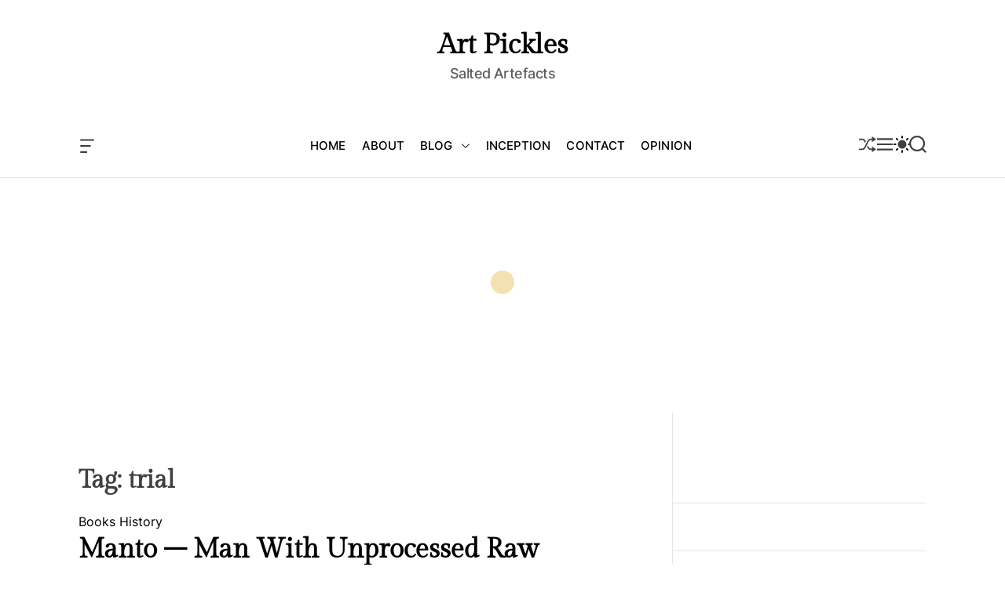

--- FILE ---
content_type: text/html; charset=UTF-8
request_url: https://artpickles.com/tag/trial/
body_size: 35111
content:
<!doctype html>
<html lang="en-US">
<head>
    <meta charset="UTF-8">
    <meta name="viewport" content="width=device-width, initial-scale=1">
    <link rel="profile" href="https://gmpg.org/xfn/11">

    <meta name='robots' content='index, follow, max-image-preview:large, max-snippet:-1, max-video-preview:-1' />

	<!-- This site is optimized with the Yoast SEO plugin v25.4 - https://yoast.com/wordpress/plugins/seo/ -->
	<title>trial Archives | Art Pickles</title>
	<link rel="canonical" href="https://artpickles.com/tag/trial/" />
	<meta property="og:locale" content="en_US" />
	<meta property="og:type" content="article" />
	<meta property="og:title" content="trial Archives | Art Pickles" />
	<meta property="og:url" content="https://artpickles.com/tag/trial/" />
	<meta property="og:site_name" content="Art Pickles" />
	<meta name="twitter:card" content="summary_large_image" />
	<meta name="twitter:site" content="@art_pickles" />
	<script type="application/ld+json" class="yoast-schema-graph">{"@context":"https://schema.org","@graph":[{"@type":"CollectionPage","@id":"https://artpickles.com/tag/trial/","url":"https://artpickles.com/tag/trial/","name":"trial Archives | Art Pickles","isPartOf":{"@id":"https://artpickles.com/#website"},"primaryImageOfPage":{"@id":"https://artpickles.com/tag/trial/#primaryimage"},"image":{"@id":"https://artpickles.com/tag/trial/#primaryimage"},"thumbnailUrl":"https://artpickles.com/wp-content/uploads/2020/04/Pankaj-Kapur-in-a-still-from-Toba-Tek-Singh-696x393.jpg","breadcrumb":{"@id":"https://artpickles.com/tag/trial/#breadcrumb"},"inLanguage":"en-US"},{"@type":"ImageObject","inLanguage":"en-US","@id":"https://artpickles.com/tag/trial/#primaryimage","url":"https://artpickles.com/wp-content/uploads/2020/04/Pankaj-Kapur-in-a-still-from-Toba-Tek-Singh-696x393.jpg","contentUrl":"https://artpickles.com/wp-content/uploads/2020/04/Pankaj-Kapur-in-a-still-from-Toba-Tek-Singh-696x393.jpg","width":696,"height":393,"caption":"Courtesy : zeetv"},{"@type":"BreadcrumbList","@id":"https://artpickles.com/tag/trial/#breadcrumb","itemListElement":[{"@type":"ListItem","position":1,"name":"Home","item":"https://artpickles.com/"},{"@type":"ListItem","position":2,"name":"trial"}]},{"@type":"WebSite","@id":"https://artpickles.com/#website","url":"https://artpickles.com/","name":"Art Pickles","description":"Salted Artefacts","publisher":{"@id":"https://artpickles.com/#organization"},"potentialAction":[{"@type":"SearchAction","target":{"@type":"EntryPoint","urlTemplate":"https://artpickles.com/?s={search_term_string}"},"query-input":{"@type":"PropertyValueSpecification","valueRequired":true,"valueName":"search_term_string"}}],"inLanguage":"en-US"},{"@type":"Organization","@id":"https://artpickles.com/#organization","name":"Art Pickles","url":"https://artpickles.com/","logo":{"@type":"ImageObject","inLanguage":"en-US","@id":"https://artpickles.com/#/schema/logo/image/","url":"https://artpickles.com/wp-content/uploads/2020/10/cropped-Capture-1.jpg","contentUrl":"https://artpickles.com/wp-content/uploads/2020/10/cropped-Capture-1.jpg","width":512,"height":512,"caption":"Art Pickles"},"image":{"@id":"https://artpickles.com/#/schema/logo/image/"},"sameAs":["https://www.facebook.com/PickelingArt","https://x.com/art_pickles"]}]}</script>
	<!-- / Yoast SEO plugin. -->


<link rel='dns-prefetch' href='//www.youtube.com' />
<link rel='dns-prefetch' href='//www.googletagmanager.com' />
<link rel='dns-prefetch' href='//pagead2.googlesyndication.com' />
<link rel="alternate" type="application/rss+xml" title="Art Pickles  &raquo; Feed" href="https://artpickles.com/feed/" />
<link rel="alternate" type="application/rss+xml" title="Art Pickles  &raquo; Comments Feed" href="https://artpickles.com/comments/feed/" />
<link rel="alternate" type="application/rss+xml" title="Art Pickles  &raquo; trial Tag Feed" href="https://artpickles.com/tag/trial/feed/" />
<style id='wp-img-auto-sizes-contain-inline-css'>
img:is([sizes=auto i],[sizes^="auto," i]){contain-intrinsic-size:3000px 1500px}
/*# sourceURL=wp-img-auto-sizes-contain-inline-css */
</style>

<link rel='stylesheet' id='sbi_styles-css' href='https://artpickles.com/wp-content/plugins/instagram-feed/css/sbi-styles.min.css?ver=6.9.1' media='all' />
<style id='wp-emoji-styles-inline-css'>

	img.wp-smiley, img.emoji {
		display: inline !important;
		border: none !important;
		box-shadow: none !important;
		height: 1em !important;
		width: 1em !important;
		margin: 0 0.07em !important;
		vertical-align: -0.1em !important;
		background: none !important;
		padding: 0 !important;
	}
/*# sourceURL=wp-emoji-styles-inline-css */
</style>
<link rel='stylesheet' id='wp-block-library-css' href='https://artpickles.com/wp-includes/css/dist/block-library/style.min.css?ver=6.9' media='all' />
<style id='wp-block-calendar-inline-css'>
.wp-block-calendar{text-align:center}.wp-block-calendar td,.wp-block-calendar th{border:1px solid;padding:.25em}.wp-block-calendar th{font-weight:400}.wp-block-calendar caption{background-color:inherit}.wp-block-calendar table{border-collapse:collapse;width:100%}.wp-block-calendar table.has-background th{background-color:inherit}.wp-block-calendar table.has-text-color th{color:inherit}.wp-block-calendar :where(table:not(.has-text-color)){color:#40464d}.wp-block-calendar :where(table:not(.has-text-color)) td,.wp-block-calendar :where(table:not(.has-text-color)) th{border-color:#ddd}:where(.wp-block-calendar table:not(.has-background) th){background:#ddd}
/*# sourceURL=https://artpickles.com/wp-includes/blocks/calendar/style.min.css */
</style>
<style id='wp-block-list-inline-css'>
ol,ul{box-sizing:border-box}:root :where(.wp-block-list.has-background){padding:1.25em 2.375em}
/*# sourceURL=https://artpickles.com/wp-includes/blocks/list/style.min.css */
</style>
<style id='wp-block-columns-inline-css'>
.wp-block-columns{box-sizing:border-box;display:flex;flex-wrap:wrap!important}@media (min-width:782px){.wp-block-columns{flex-wrap:nowrap!important}}.wp-block-columns{align-items:normal!important}.wp-block-columns.are-vertically-aligned-top{align-items:flex-start}.wp-block-columns.are-vertically-aligned-center{align-items:center}.wp-block-columns.are-vertically-aligned-bottom{align-items:flex-end}@media (max-width:781px){.wp-block-columns:not(.is-not-stacked-on-mobile)>.wp-block-column{flex-basis:100%!important}}@media (min-width:782px){.wp-block-columns:not(.is-not-stacked-on-mobile)>.wp-block-column{flex-basis:0;flex-grow:1}.wp-block-columns:not(.is-not-stacked-on-mobile)>.wp-block-column[style*=flex-basis]{flex-grow:0}}.wp-block-columns.is-not-stacked-on-mobile{flex-wrap:nowrap!important}.wp-block-columns.is-not-stacked-on-mobile>.wp-block-column{flex-basis:0;flex-grow:1}.wp-block-columns.is-not-stacked-on-mobile>.wp-block-column[style*=flex-basis]{flex-grow:0}:where(.wp-block-columns){margin-bottom:1.75em}:where(.wp-block-columns.has-background){padding:1.25em 2.375em}.wp-block-column{flex-grow:1;min-width:0;overflow-wrap:break-word;word-break:break-word}.wp-block-column.is-vertically-aligned-top{align-self:flex-start}.wp-block-column.is-vertically-aligned-center{align-self:center}.wp-block-column.is-vertically-aligned-bottom{align-self:flex-end}.wp-block-column.is-vertically-aligned-stretch{align-self:stretch}.wp-block-column.is-vertically-aligned-bottom,.wp-block-column.is-vertically-aligned-center,.wp-block-column.is-vertically-aligned-top{width:100%}
/*# sourceURL=https://artpickles.com/wp-includes/blocks/columns/style.min.css */
</style>
<style id='wp-block-paragraph-inline-css'>
.is-small-text{font-size:.875em}.is-regular-text{font-size:1em}.is-large-text{font-size:2.25em}.is-larger-text{font-size:3em}.has-drop-cap:not(:focus):first-letter{float:left;font-size:8.4em;font-style:normal;font-weight:100;line-height:.68;margin:.05em .1em 0 0;text-transform:uppercase}body.rtl .has-drop-cap:not(:focus):first-letter{float:none;margin-left:.1em}p.has-drop-cap.has-background{overflow:hidden}:root :where(p.has-background){padding:1.25em 2.375em}:where(p.has-text-color:not(.has-link-color)) a{color:inherit}p.has-text-align-left[style*="writing-mode:vertical-lr"],p.has-text-align-right[style*="writing-mode:vertical-rl"]{rotate:180deg}
/*# sourceURL=https://artpickles.com/wp-includes/blocks/paragraph/style.min.css */
</style>
<style id='wp-block-social-links-inline-css'>
.wp-block-social-links{background:none;box-sizing:border-box;margin-left:0;padding-left:0;padding-right:0;text-indent:0}.wp-block-social-links .wp-social-link a,.wp-block-social-links .wp-social-link a:hover{border-bottom:0;box-shadow:none;text-decoration:none}.wp-block-social-links .wp-social-link svg{height:1em;width:1em}.wp-block-social-links .wp-social-link span:not(.screen-reader-text){font-size:.65em;margin-left:.5em;margin-right:.5em}.wp-block-social-links.has-small-icon-size{font-size:16px}.wp-block-social-links,.wp-block-social-links.has-normal-icon-size{font-size:24px}.wp-block-social-links.has-large-icon-size{font-size:36px}.wp-block-social-links.has-huge-icon-size{font-size:48px}.wp-block-social-links.aligncenter{display:flex;justify-content:center}.wp-block-social-links.alignright{justify-content:flex-end}.wp-block-social-link{border-radius:9999px;display:block}@media not (prefers-reduced-motion){.wp-block-social-link{transition:transform .1s ease}}.wp-block-social-link{height:auto}.wp-block-social-link a{align-items:center;display:flex;line-height:0}.wp-block-social-link:hover{transform:scale(1.1)}.wp-block-social-links .wp-block-social-link.wp-social-link{display:inline-block;margin:0;padding:0}.wp-block-social-links .wp-block-social-link.wp-social-link .wp-block-social-link-anchor,.wp-block-social-links .wp-block-social-link.wp-social-link .wp-block-social-link-anchor svg,.wp-block-social-links .wp-block-social-link.wp-social-link .wp-block-social-link-anchor:active,.wp-block-social-links .wp-block-social-link.wp-social-link .wp-block-social-link-anchor:hover,.wp-block-social-links .wp-block-social-link.wp-social-link .wp-block-social-link-anchor:visited{color:currentColor;fill:currentColor}:where(.wp-block-social-links:not(.is-style-logos-only)) .wp-social-link{background-color:#f0f0f0;color:#444}:where(.wp-block-social-links:not(.is-style-logos-only)) .wp-social-link-amazon{background-color:#f90;color:#fff}:where(.wp-block-social-links:not(.is-style-logos-only)) .wp-social-link-bandcamp{background-color:#1ea0c3;color:#fff}:where(.wp-block-social-links:not(.is-style-logos-only)) .wp-social-link-behance{background-color:#0757fe;color:#fff}:where(.wp-block-social-links:not(.is-style-logos-only)) .wp-social-link-bluesky{background-color:#0a7aff;color:#fff}:where(.wp-block-social-links:not(.is-style-logos-only)) .wp-social-link-codepen{background-color:#1e1f26;color:#fff}:where(.wp-block-social-links:not(.is-style-logos-only)) .wp-social-link-deviantart{background-color:#02e49b;color:#fff}:where(.wp-block-social-links:not(.is-style-logos-only)) .wp-social-link-discord{background-color:#5865f2;color:#fff}:where(.wp-block-social-links:not(.is-style-logos-only)) .wp-social-link-dribbble{background-color:#e94c89;color:#fff}:where(.wp-block-social-links:not(.is-style-logos-only)) .wp-social-link-dropbox{background-color:#4280ff;color:#fff}:where(.wp-block-social-links:not(.is-style-logos-only)) .wp-social-link-etsy{background-color:#f45800;color:#fff}:where(.wp-block-social-links:not(.is-style-logos-only)) .wp-social-link-facebook{background-color:#0866ff;color:#fff}:where(.wp-block-social-links:not(.is-style-logos-only)) .wp-social-link-fivehundredpx{background-color:#000;color:#fff}:where(.wp-block-social-links:not(.is-style-logos-only)) .wp-social-link-flickr{background-color:#0461dd;color:#fff}:where(.wp-block-social-links:not(.is-style-logos-only)) .wp-social-link-foursquare{background-color:#e65678;color:#fff}:where(.wp-block-social-links:not(.is-style-logos-only)) .wp-social-link-github{background-color:#24292d;color:#fff}:where(.wp-block-social-links:not(.is-style-logos-only)) .wp-social-link-goodreads{background-color:#eceadd;color:#382110}:where(.wp-block-social-links:not(.is-style-logos-only)) .wp-social-link-google{background-color:#ea4434;color:#fff}:where(.wp-block-social-links:not(.is-style-logos-only)) .wp-social-link-gravatar{background-color:#1d4fc4;color:#fff}:where(.wp-block-social-links:not(.is-style-logos-only)) .wp-social-link-instagram{background-color:#f00075;color:#fff}:where(.wp-block-social-links:not(.is-style-logos-only)) .wp-social-link-lastfm{background-color:#e21b24;color:#fff}:where(.wp-block-social-links:not(.is-style-logos-only)) .wp-social-link-linkedin{background-color:#0d66c2;color:#fff}:where(.wp-block-social-links:not(.is-style-logos-only)) .wp-social-link-mastodon{background-color:#3288d4;color:#fff}:where(.wp-block-social-links:not(.is-style-logos-only)) .wp-social-link-medium{background-color:#000;color:#fff}:where(.wp-block-social-links:not(.is-style-logos-only)) .wp-social-link-meetup{background-color:#f6405f;color:#fff}:where(.wp-block-social-links:not(.is-style-logos-only)) .wp-social-link-patreon{background-color:#000;color:#fff}:where(.wp-block-social-links:not(.is-style-logos-only)) .wp-social-link-pinterest{background-color:#e60122;color:#fff}:where(.wp-block-social-links:not(.is-style-logos-only)) .wp-social-link-pocket{background-color:#ef4155;color:#fff}:where(.wp-block-social-links:not(.is-style-logos-only)) .wp-social-link-reddit{background-color:#ff4500;color:#fff}:where(.wp-block-social-links:not(.is-style-logos-only)) .wp-social-link-skype{background-color:#0478d7;color:#fff}:where(.wp-block-social-links:not(.is-style-logos-only)) .wp-social-link-snapchat{background-color:#fefc00;color:#fff;stroke:#000}:where(.wp-block-social-links:not(.is-style-logos-only)) .wp-social-link-soundcloud{background-color:#ff5600;color:#fff}:where(.wp-block-social-links:not(.is-style-logos-only)) .wp-social-link-spotify{background-color:#1bd760;color:#fff}:where(.wp-block-social-links:not(.is-style-logos-only)) .wp-social-link-telegram{background-color:#2aabee;color:#fff}:where(.wp-block-social-links:not(.is-style-logos-only)) .wp-social-link-threads{background-color:#000;color:#fff}:where(.wp-block-social-links:not(.is-style-logos-only)) .wp-social-link-tiktok{background-color:#000;color:#fff}:where(.wp-block-social-links:not(.is-style-logos-only)) .wp-social-link-tumblr{background-color:#011835;color:#fff}:where(.wp-block-social-links:not(.is-style-logos-only)) .wp-social-link-twitch{background-color:#6440a4;color:#fff}:where(.wp-block-social-links:not(.is-style-logos-only)) .wp-social-link-twitter{background-color:#1da1f2;color:#fff}:where(.wp-block-social-links:not(.is-style-logos-only)) .wp-social-link-vimeo{background-color:#1eb7ea;color:#fff}:where(.wp-block-social-links:not(.is-style-logos-only)) .wp-social-link-vk{background-color:#4680c2;color:#fff}:where(.wp-block-social-links:not(.is-style-logos-only)) .wp-social-link-wordpress{background-color:#3499cd;color:#fff}:where(.wp-block-social-links:not(.is-style-logos-only)) .wp-social-link-whatsapp{background-color:#25d366;color:#fff}:where(.wp-block-social-links:not(.is-style-logos-only)) .wp-social-link-x{background-color:#000;color:#fff}:where(.wp-block-social-links:not(.is-style-logos-only)) .wp-social-link-yelp{background-color:#d32422;color:#fff}:where(.wp-block-social-links:not(.is-style-logos-only)) .wp-social-link-youtube{background-color:red;color:#fff}:where(.wp-block-social-links.is-style-logos-only) .wp-social-link{background:none}:where(.wp-block-social-links.is-style-logos-only) .wp-social-link svg{height:1.25em;width:1.25em}:where(.wp-block-social-links.is-style-logos-only) .wp-social-link-amazon{color:#f90}:where(.wp-block-social-links.is-style-logos-only) .wp-social-link-bandcamp{color:#1ea0c3}:where(.wp-block-social-links.is-style-logos-only) .wp-social-link-behance{color:#0757fe}:where(.wp-block-social-links.is-style-logos-only) .wp-social-link-bluesky{color:#0a7aff}:where(.wp-block-social-links.is-style-logos-only) .wp-social-link-codepen{color:#1e1f26}:where(.wp-block-social-links.is-style-logos-only) .wp-social-link-deviantart{color:#02e49b}:where(.wp-block-social-links.is-style-logos-only) .wp-social-link-discord{color:#5865f2}:where(.wp-block-social-links.is-style-logos-only) .wp-social-link-dribbble{color:#e94c89}:where(.wp-block-social-links.is-style-logos-only) .wp-social-link-dropbox{color:#4280ff}:where(.wp-block-social-links.is-style-logos-only) .wp-social-link-etsy{color:#f45800}:where(.wp-block-social-links.is-style-logos-only) .wp-social-link-facebook{color:#0866ff}:where(.wp-block-social-links.is-style-logos-only) .wp-social-link-fivehundredpx{color:#000}:where(.wp-block-social-links.is-style-logos-only) .wp-social-link-flickr{color:#0461dd}:where(.wp-block-social-links.is-style-logos-only) .wp-social-link-foursquare{color:#e65678}:where(.wp-block-social-links.is-style-logos-only) .wp-social-link-github{color:#24292d}:where(.wp-block-social-links.is-style-logos-only) .wp-social-link-goodreads{color:#382110}:where(.wp-block-social-links.is-style-logos-only) .wp-social-link-google{color:#ea4434}:where(.wp-block-social-links.is-style-logos-only) .wp-social-link-gravatar{color:#1d4fc4}:where(.wp-block-social-links.is-style-logos-only) .wp-social-link-instagram{color:#f00075}:where(.wp-block-social-links.is-style-logos-only) .wp-social-link-lastfm{color:#e21b24}:where(.wp-block-social-links.is-style-logos-only) .wp-social-link-linkedin{color:#0d66c2}:where(.wp-block-social-links.is-style-logos-only) .wp-social-link-mastodon{color:#3288d4}:where(.wp-block-social-links.is-style-logos-only) .wp-social-link-medium{color:#000}:where(.wp-block-social-links.is-style-logos-only) .wp-social-link-meetup{color:#f6405f}:where(.wp-block-social-links.is-style-logos-only) .wp-social-link-patreon{color:#000}:where(.wp-block-social-links.is-style-logos-only) .wp-social-link-pinterest{color:#e60122}:where(.wp-block-social-links.is-style-logos-only) .wp-social-link-pocket{color:#ef4155}:where(.wp-block-social-links.is-style-logos-only) .wp-social-link-reddit{color:#ff4500}:where(.wp-block-social-links.is-style-logos-only) .wp-social-link-skype{color:#0478d7}:where(.wp-block-social-links.is-style-logos-only) .wp-social-link-snapchat{color:#fff;stroke:#000}:where(.wp-block-social-links.is-style-logos-only) .wp-social-link-soundcloud{color:#ff5600}:where(.wp-block-social-links.is-style-logos-only) .wp-social-link-spotify{color:#1bd760}:where(.wp-block-social-links.is-style-logos-only) .wp-social-link-telegram{color:#2aabee}:where(.wp-block-social-links.is-style-logos-only) .wp-social-link-threads{color:#000}:where(.wp-block-social-links.is-style-logos-only) .wp-social-link-tiktok{color:#000}:where(.wp-block-social-links.is-style-logos-only) .wp-social-link-tumblr{color:#011835}:where(.wp-block-social-links.is-style-logos-only) .wp-social-link-twitch{color:#6440a4}:where(.wp-block-social-links.is-style-logos-only) .wp-social-link-twitter{color:#1da1f2}:where(.wp-block-social-links.is-style-logos-only) .wp-social-link-vimeo{color:#1eb7ea}:where(.wp-block-social-links.is-style-logos-only) .wp-social-link-vk{color:#4680c2}:where(.wp-block-social-links.is-style-logos-only) .wp-social-link-whatsapp{color:#25d366}:where(.wp-block-social-links.is-style-logos-only) .wp-social-link-wordpress{color:#3499cd}:where(.wp-block-social-links.is-style-logos-only) .wp-social-link-x{color:#000}:where(.wp-block-social-links.is-style-logos-only) .wp-social-link-yelp{color:#d32422}:where(.wp-block-social-links.is-style-logos-only) .wp-social-link-youtube{color:red}.wp-block-social-links.is-style-pill-shape .wp-social-link{width:auto}:root :where(.wp-block-social-links .wp-social-link a){padding:.25em}:root :where(.wp-block-social-links.is-style-logos-only .wp-social-link a){padding:0}:root :where(.wp-block-social-links.is-style-pill-shape .wp-social-link a){padding-left:.6666666667em;padding-right:.6666666667em}.wp-block-social-links:not(.has-icon-color):not(.has-icon-background-color) .wp-social-link-snapchat .wp-block-social-link-label{color:#000}
/*# sourceURL=https://artpickles.com/wp-includes/blocks/social-links/style.min.css */
</style>
<style id='global-styles-inline-css'>
:root{--wp--preset--aspect-ratio--square: 1;--wp--preset--aspect-ratio--4-3: 4/3;--wp--preset--aspect-ratio--3-4: 3/4;--wp--preset--aspect-ratio--3-2: 3/2;--wp--preset--aspect-ratio--2-3: 2/3;--wp--preset--aspect-ratio--16-9: 16/9;--wp--preset--aspect-ratio--9-16: 9/16;--wp--preset--color--black: #000000;--wp--preset--color--cyan-bluish-gray: #abb8c3;--wp--preset--color--white: #ffffff;--wp--preset--color--pale-pink: #f78da7;--wp--preset--color--vivid-red: #cf2e2e;--wp--preset--color--luminous-vivid-orange: #ff6900;--wp--preset--color--luminous-vivid-amber: #fcb900;--wp--preset--color--light-green-cyan: #7bdcb5;--wp--preset--color--vivid-green-cyan: #00d084;--wp--preset--color--pale-cyan-blue: #8ed1fc;--wp--preset--color--vivid-cyan-blue: #0693e3;--wp--preset--color--vivid-purple: #9b51e0;--wp--preset--gradient--vivid-cyan-blue-to-vivid-purple: linear-gradient(135deg,rgb(6,147,227) 0%,rgb(155,81,224) 100%);--wp--preset--gradient--light-green-cyan-to-vivid-green-cyan: linear-gradient(135deg,rgb(122,220,180) 0%,rgb(0,208,130) 100%);--wp--preset--gradient--luminous-vivid-amber-to-luminous-vivid-orange: linear-gradient(135deg,rgb(252,185,0) 0%,rgb(255,105,0) 100%);--wp--preset--gradient--luminous-vivid-orange-to-vivid-red: linear-gradient(135deg,rgb(255,105,0) 0%,rgb(207,46,46) 100%);--wp--preset--gradient--very-light-gray-to-cyan-bluish-gray: linear-gradient(135deg,rgb(238,238,238) 0%,rgb(169,184,195) 100%);--wp--preset--gradient--cool-to-warm-spectrum: linear-gradient(135deg,rgb(74,234,220) 0%,rgb(151,120,209) 20%,rgb(207,42,186) 40%,rgb(238,44,130) 60%,rgb(251,105,98) 80%,rgb(254,248,76) 100%);--wp--preset--gradient--blush-light-purple: linear-gradient(135deg,rgb(255,206,236) 0%,rgb(152,150,240) 100%);--wp--preset--gradient--blush-bordeaux: linear-gradient(135deg,rgb(254,205,165) 0%,rgb(254,45,45) 50%,rgb(107,0,62) 100%);--wp--preset--gradient--luminous-dusk: linear-gradient(135deg,rgb(255,203,112) 0%,rgb(199,81,192) 50%,rgb(65,88,208) 100%);--wp--preset--gradient--pale-ocean: linear-gradient(135deg,rgb(255,245,203) 0%,rgb(182,227,212) 50%,rgb(51,167,181) 100%);--wp--preset--gradient--electric-grass: linear-gradient(135deg,rgb(202,248,128) 0%,rgb(113,206,126) 100%);--wp--preset--gradient--midnight: linear-gradient(135deg,rgb(2,3,129) 0%,rgb(40,116,252) 100%);--wp--preset--font-size--small: 13px;--wp--preset--font-size--medium: 20px;--wp--preset--font-size--large: 36px;--wp--preset--font-size--x-large: 42px;--wp--preset--spacing--20: 0.44rem;--wp--preset--spacing--30: 0.67rem;--wp--preset--spacing--40: 1rem;--wp--preset--spacing--50: 1.5rem;--wp--preset--spacing--60: 2.25rem;--wp--preset--spacing--70: 3.38rem;--wp--preset--spacing--80: 5.06rem;--wp--preset--shadow--natural: 6px 6px 9px rgba(0, 0, 0, 0.2);--wp--preset--shadow--deep: 12px 12px 50px rgba(0, 0, 0, 0.4);--wp--preset--shadow--sharp: 6px 6px 0px rgba(0, 0, 0, 0.2);--wp--preset--shadow--outlined: 6px 6px 0px -3px rgb(255, 255, 255), 6px 6px rgb(0, 0, 0);--wp--preset--shadow--crisp: 6px 6px 0px rgb(0, 0, 0);}:where(.is-layout-flex){gap: 0.5em;}:where(.is-layout-grid){gap: 0.5em;}body .is-layout-flex{display: flex;}.is-layout-flex{flex-wrap: wrap;align-items: center;}.is-layout-flex > :is(*, div){margin: 0;}body .is-layout-grid{display: grid;}.is-layout-grid > :is(*, div){margin: 0;}:where(.wp-block-columns.is-layout-flex){gap: 2em;}:where(.wp-block-columns.is-layout-grid){gap: 2em;}:where(.wp-block-post-template.is-layout-flex){gap: 1.25em;}:where(.wp-block-post-template.is-layout-grid){gap: 1.25em;}.has-black-color{color: var(--wp--preset--color--black) !important;}.has-cyan-bluish-gray-color{color: var(--wp--preset--color--cyan-bluish-gray) !important;}.has-white-color{color: var(--wp--preset--color--white) !important;}.has-pale-pink-color{color: var(--wp--preset--color--pale-pink) !important;}.has-vivid-red-color{color: var(--wp--preset--color--vivid-red) !important;}.has-luminous-vivid-orange-color{color: var(--wp--preset--color--luminous-vivid-orange) !important;}.has-luminous-vivid-amber-color{color: var(--wp--preset--color--luminous-vivid-amber) !important;}.has-light-green-cyan-color{color: var(--wp--preset--color--light-green-cyan) !important;}.has-vivid-green-cyan-color{color: var(--wp--preset--color--vivid-green-cyan) !important;}.has-pale-cyan-blue-color{color: var(--wp--preset--color--pale-cyan-blue) !important;}.has-vivid-cyan-blue-color{color: var(--wp--preset--color--vivid-cyan-blue) !important;}.has-vivid-purple-color{color: var(--wp--preset--color--vivid-purple) !important;}.has-black-background-color{background-color: var(--wp--preset--color--black) !important;}.has-cyan-bluish-gray-background-color{background-color: var(--wp--preset--color--cyan-bluish-gray) !important;}.has-white-background-color{background-color: var(--wp--preset--color--white) !important;}.has-pale-pink-background-color{background-color: var(--wp--preset--color--pale-pink) !important;}.has-vivid-red-background-color{background-color: var(--wp--preset--color--vivid-red) !important;}.has-luminous-vivid-orange-background-color{background-color: var(--wp--preset--color--luminous-vivid-orange) !important;}.has-luminous-vivid-amber-background-color{background-color: var(--wp--preset--color--luminous-vivid-amber) !important;}.has-light-green-cyan-background-color{background-color: var(--wp--preset--color--light-green-cyan) !important;}.has-vivid-green-cyan-background-color{background-color: var(--wp--preset--color--vivid-green-cyan) !important;}.has-pale-cyan-blue-background-color{background-color: var(--wp--preset--color--pale-cyan-blue) !important;}.has-vivid-cyan-blue-background-color{background-color: var(--wp--preset--color--vivid-cyan-blue) !important;}.has-vivid-purple-background-color{background-color: var(--wp--preset--color--vivid-purple) !important;}.has-black-border-color{border-color: var(--wp--preset--color--black) !important;}.has-cyan-bluish-gray-border-color{border-color: var(--wp--preset--color--cyan-bluish-gray) !important;}.has-white-border-color{border-color: var(--wp--preset--color--white) !important;}.has-pale-pink-border-color{border-color: var(--wp--preset--color--pale-pink) !important;}.has-vivid-red-border-color{border-color: var(--wp--preset--color--vivid-red) !important;}.has-luminous-vivid-orange-border-color{border-color: var(--wp--preset--color--luminous-vivid-orange) !important;}.has-luminous-vivid-amber-border-color{border-color: var(--wp--preset--color--luminous-vivid-amber) !important;}.has-light-green-cyan-border-color{border-color: var(--wp--preset--color--light-green-cyan) !important;}.has-vivid-green-cyan-border-color{border-color: var(--wp--preset--color--vivid-green-cyan) !important;}.has-pale-cyan-blue-border-color{border-color: var(--wp--preset--color--pale-cyan-blue) !important;}.has-vivid-cyan-blue-border-color{border-color: var(--wp--preset--color--vivid-cyan-blue) !important;}.has-vivid-purple-border-color{border-color: var(--wp--preset--color--vivid-purple) !important;}.has-vivid-cyan-blue-to-vivid-purple-gradient-background{background: var(--wp--preset--gradient--vivid-cyan-blue-to-vivid-purple) !important;}.has-light-green-cyan-to-vivid-green-cyan-gradient-background{background: var(--wp--preset--gradient--light-green-cyan-to-vivid-green-cyan) !important;}.has-luminous-vivid-amber-to-luminous-vivid-orange-gradient-background{background: var(--wp--preset--gradient--luminous-vivid-amber-to-luminous-vivid-orange) !important;}.has-luminous-vivid-orange-to-vivid-red-gradient-background{background: var(--wp--preset--gradient--luminous-vivid-orange-to-vivid-red) !important;}.has-very-light-gray-to-cyan-bluish-gray-gradient-background{background: var(--wp--preset--gradient--very-light-gray-to-cyan-bluish-gray) !important;}.has-cool-to-warm-spectrum-gradient-background{background: var(--wp--preset--gradient--cool-to-warm-spectrum) !important;}.has-blush-light-purple-gradient-background{background: var(--wp--preset--gradient--blush-light-purple) !important;}.has-blush-bordeaux-gradient-background{background: var(--wp--preset--gradient--blush-bordeaux) !important;}.has-luminous-dusk-gradient-background{background: var(--wp--preset--gradient--luminous-dusk) !important;}.has-pale-ocean-gradient-background{background: var(--wp--preset--gradient--pale-ocean) !important;}.has-electric-grass-gradient-background{background: var(--wp--preset--gradient--electric-grass) !important;}.has-midnight-gradient-background{background: var(--wp--preset--gradient--midnight) !important;}.has-small-font-size{font-size: var(--wp--preset--font-size--small) !important;}.has-medium-font-size{font-size: var(--wp--preset--font-size--medium) !important;}.has-large-font-size{font-size: var(--wp--preset--font-size--large) !important;}.has-x-large-font-size{font-size: var(--wp--preset--font-size--x-large) !important;}
:where(.wp-block-columns.is-layout-flex){gap: 2em;}:where(.wp-block-columns.is-layout-grid){gap: 2em;}
/*# sourceURL=global-styles-inline-css */
</style>
<style id='core-block-supports-inline-css'>
.wp-container-core-columns-is-layout-9d6595d7{flex-wrap:nowrap;}.wp-container-core-social-links-is-layout-16018d1d{justify-content:center;}
/*# sourceURL=core-block-supports-inline-css */
</style>

<style id='classic-theme-styles-inline-css'>
/*! This file is auto-generated */
.wp-block-button__link{color:#fff;background-color:#32373c;border-radius:9999px;box-shadow:none;text-decoration:none;padding:calc(.667em + 2px) calc(1.333em + 2px);font-size:1.125em}.wp-block-file__button{background:#32373c;color:#fff;text-decoration:none}
/*# sourceURL=/wp-includes/css/classic-themes.min.css */
</style>
<link rel='stylesheet' id='wp-components-css' href='https://artpickles.com/wp-includes/css/dist/components/style.min.css?ver=6.9' media='all' />
<link rel='stylesheet' id='wp-preferences-css' href='https://artpickles.com/wp-includes/css/dist/preferences/style.min.css?ver=6.9' media='all' />
<link rel='stylesheet' id='wp-block-editor-css' href='https://artpickles.com/wp-includes/css/dist/block-editor/style.min.css?ver=6.9' media='all' />
<link rel='stylesheet' id='wp-reusable-blocks-css' href='https://artpickles.com/wp-includes/css/dist/reusable-blocks/style.min.css?ver=6.9' media='all' />
<link rel='stylesheet' id='wp-patterns-css' href='https://artpickles.com/wp-includes/css/dist/patterns/style.min.css?ver=6.9' media='all' />
<link rel='stylesheet' id='wp-editor-css' href='https://artpickles.com/wp-includes/css/dist/editor/style.min.css?ver=6.9' media='all' />
<link rel='stylesheet' id='qcld-slider-hero-style-css-css' href='https://artpickles.com/wp-content/plugins/slider-hero/gutenberg/slider-hero-block/dist/blocks.style.build.css?ver=6.9' media='all' />
<link rel='stylesheet' id='contact-form-7-css' href='https://artpickles.com/wp-content/plugins/contact-form-7/includes/css/styles.css?ver=6.1' media='all' />
<link rel='stylesheet' id='ctf_styles-css' href='https://artpickles.com/wp-content/plugins/custom-twitter-feeds/css/ctf-styles.min.css?ver=2.3.1' media='all' />
<link rel='stylesheet' id='simple-banner-style-css' href='https://artpickles.com/wp-content/plugins/simple-banner/simple-banner.css?ver=3.0.9' media='all' />
<link rel='stylesheet' id='qcld-sliderhero-front-end-fontawesome-css-css' href='https://artpickles.com/wp-content/plugins/slider-hero/css/font-awesome.min.css?ver=6.9' media='all' />
<link rel='stylesheet' id='harati-google-fonts-css' href='https://artpickles.com/wp-content/fonts/d3c8cc977e8549523e492037c04b8b44.css?ver=1.0.0' media='all' />
<link rel='stylesheet' id='animate-css' href='https://artpickles.com/wp-content/themes/harati/assets/css/animate.min.css?ver=1.0.0' media='all' />
<link rel='stylesheet' id='swiper-style-css' href='https://artpickles.com/wp-content/themes/harati/assets/css/swiper-bundle.min.css?ver=1.0.0' media='all' />
<link rel='stylesheet' id='harati-style-css' href='https://artpickles.com/wp-content/themes/harati/style.css?ver=1.0.0' media='all' />
<style id='harati-style-inline-css'>
                @media (min-width: 1000px){
        .site-title {
        font-size: 35px;
        }
        }
                                            
        
        
/*# sourceURL=harati-style-inline-css */
</style>
<link rel='stylesheet' id='harati-night-style-css' href='https://artpickles.com/wp-content/themes/harati/assets/css/dark-mode.css?ver=1.0.0' media='all' />
<style id='harati-night-style-inline-css'>
                                
/*# sourceURL=harati-night-style-inline-css */
</style>
<style id='akismet-widget-style-inline-css'>

			.a-stats {
				--akismet-color-mid-green: #357b49;
				--akismet-color-white: #fff;
				--akismet-color-light-grey: #f6f7f7;

				max-width: 350px;
				width: auto;
			}

			.a-stats * {
				all: unset;
				box-sizing: border-box;
			}

			.a-stats strong {
				font-weight: 600;
			}

			.a-stats a.a-stats__link,
			.a-stats a.a-stats__link:visited,
			.a-stats a.a-stats__link:active {
				background: var(--akismet-color-mid-green);
				border: none;
				box-shadow: none;
				border-radius: 8px;
				color: var(--akismet-color-white);
				cursor: pointer;
				display: block;
				font-family: -apple-system, BlinkMacSystemFont, 'Segoe UI', 'Roboto', 'Oxygen-Sans', 'Ubuntu', 'Cantarell', 'Helvetica Neue', sans-serif;
				font-weight: 500;
				padding: 12px;
				text-align: center;
				text-decoration: none;
				transition: all 0.2s ease;
			}

			/* Extra specificity to deal with TwentyTwentyOne focus style */
			.widget .a-stats a.a-stats__link:focus {
				background: var(--akismet-color-mid-green);
				color: var(--akismet-color-white);
				text-decoration: none;
			}

			.a-stats a.a-stats__link:hover {
				filter: brightness(110%);
				box-shadow: 0 4px 12px rgba(0, 0, 0, 0.06), 0 0 2px rgba(0, 0, 0, 0.16);
			}

			.a-stats .count {
				color: var(--akismet-color-white);
				display: block;
				font-size: 1.5em;
				line-height: 1.4;
				padding: 0 13px;
				white-space: nowrap;
			}
		
/*# sourceURL=akismet-widget-style-inline-css */
</style>
<script src="https://www.youtube.com/iframe_api?ver=6.9" id="qcld_hero_youtube_js-js"></script>
<script src="https://artpickles.com/wp-includes/js/jquery/jquery.min.js?ver=3.7.1" id="jquery-core-js"></script>
<script src="https://artpickles.com/wp-includes/js/jquery/jquery-migrate.min.js?ver=3.4.1" id="jquery-migrate-js"></script>
<script id="simple-banner-script-js-before">
const simpleBannerScriptParams = {"pro_version_enabled":"","debug_mode":false,"id":1289,"version":"3.0.9","banner_params":[{"hide_simple_banner":"yes","simple_banner_prepend_element":false,"simple_banner_position":"","header_margin":"","header_padding":"","wp_body_open_enabled":"","wp_body_open":true,"simple_banner_z_index":false,"simple_banner_text":"","disabled_on_current_page":false,"disabled_pages_array":[],"is_current_page_a_post":true,"disabled_on_posts":"","simple_banner_disabled_page_paths":false,"simple_banner_font_size":"","simple_banner_color":"","simple_banner_text_color":"","simple_banner_link_color":"","simple_banner_close_color":"","simple_banner_custom_css":"","simple_banner_scrolling_custom_css":"","simple_banner_text_custom_css":"","simple_banner_button_css":"","site_custom_css":"","keep_site_custom_css":"","site_custom_js":"","keep_site_custom_js":"","close_button_enabled":"","close_button_expiration":"","close_button_cookie_set":false,"current_date":{"date":"2026-01-15 09:25:50.434707","timezone_type":3,"timezone":"UTC"},"start_date":{"date":"2026-01-15 09:25:50.434710","timezone_type":3,"timezone":"UTC"},"end_date":{"date":"2026-01-15 09:25:50.434712","timezone_type":3,"timezone":"UTC"},"simple_banner_start_after_date":false,"simple_banner_remove_after_date":false,"simple_banner_insert_inside_element":false}]}
//# sourceURL=simple-banner-script-js-before
</script>
<script src="https://artpickles.com/wp-content/plugins/simple-banner/simple-banner.js?ver=3.0.9" id="simple-banner-script-js"></script>
<link rel="https://api.w.org/" href="https://artpickles.com/wp-json/" /><link rel="alternate" title="JSON" type="application/json" href="https://artpickles.com/wp-json/wp/v2/tags/430" /><link rel="EditURI" type="application/rsd+xml" title="RSD" href="https://artpickles.com/xmlrpc.php?rsd" />
<meta name="generator" content="WordPress 6.9" />
<meta name="generator" content="Site Kit by Google 1.156.0" /><style id="simple-banner-hide" type="text/css">.simple-banner{display:none;}</style><style id="simple-banner-background-color" type="text/css">.simple-banner{background: #024985;}</style><style id="simple-banner-text-color" type="text/css">.simple-banner .simple-banner-text{color: #ffffff;}</style><style id="simple-banner-link-color" type="text/css">.simple-banner .simple-banner-text a{color:#f16521;}</style><style id="simple-banner-z-index" type="text/css">.simple-banner{z-index: 99999;}</style><style id="simple-banner-site-custom-css-dummy" type="text/css"></style><script id="simple-banner-site-custom-js-dummy" type="text/javascript"></script><!-- Analytics by WP Statistics - https://wp-statistics.com -->
    <script type="text/javascript">
        let storageKey = 'theme-preference';

        let getColorPreference = function () {
            if (localStorage.getItem(storageKey))
                return localStorage.getItem(storageKey)
            else
                return window.matchMedia('(prefers-color-scheme: dark)').matches
                    ? 'dark'
                    : 'light'
        }

        let theme = {
            value: getColorPreference()
        };

        let setPreference = function () {
            localStorage.setItem(storageKey, theme.value);
            reflectPreference();
        }

        let reflectPreference = function () {
            document.firstElementChild.setAttribute("data-theme", theme.value);
            document.querySelector("#theme-toggle-mode-button")?.setAttribute("aria-label", theme.value);
        }

        // set early so no page flashes / CSS is made aware
        reflectPreference();

        window.addEventListener('load', function () {
            reflectPreference();
            let toggleBtn = document.querySelector("#theme-toggle-mode-button");
            if (toggleBtn) {
                toggleBtn.addEventListener("click", function () {
                    theme.value = theme.value === 'light' ? 'dark' : 'light';
                    setPreference();
                });
            }
        });

        // sync with system changes
        window
            .matchMedia('(prefers-color-scheme: dark)')
            .addEventListener('change', ({matches: isDark}) => {
                theme.value = isDark ? 'dark' : 'light';
                setPreference();
            });
    </script>
    
<!-- Google AdSense meta tags added by Site Kit -->
<meta name="google-adsense-platform-account" content="ca-host-pub-2644536267352236">
<meta name="google-adsense-platform-domain" content="sitekit.withgoogle.com">
<!-- End Google AdSense meta tags added by Site Kit -->

<!-- Google AdSense snippet added by Site Kit -->
<script async src="https://pagead2.googlesyndication.com/pagead/js/adsbygoogle.js?client=ca-pub-2852876945552156&amp;host=ca-host-pub-2644536267352236" crossorigin="anonymous"></script>

<!-- End Google AdSense snippet added by Site Kit -->
<link rel="icon" href="https://artpickles.com/wp-content/uploads/2024/11/cropped-cropped-art-pickles-website-32x32.jpg" sizes="32x32" />
<link rel="icon" href="https://artpickles.com/wp-content/uploads/2024/11/cropped-cropped-art-pickles-website-192x192.jpg" sizes="192x192" />
<link rel="apple-touch-icon" href="https://artpickles.com/wp-content/uploads/2024/11/cropped-cropped-art-pickles-website-180x180.jpg" />
<meta name="msapplication-TileImage" content="https://artpickles.com/wp-content/uploads/2024/11/cropped-cropped-art-pickles-website-270x270.jpg" />
</head>

<body class="archive tag tag-trial tag-430 wp-embed-responsive wp-theme-harati hfeed  harati-header_style_1 harati-dark-mode has-sidebar right-sidebar">



<div id="page" class="site">
    <div class="site-content-area">
    
    
    
    <a class="skip-link screen-reader-text" href="#primary">Skip to content</a>

    
    
<header id="masthead" class="site-header theme-site-header header-has-height-none "  role="banner">
    <div class="site-branding-center">
    <div class="wrapper">
        <div class="site-branding">
                <div class="site-title">
            <a href="https://artpickles.com/" rel="home">Art Pickles </a>
        </div>
                <div class="site-description">
            Salted Artefacts        </div>
    </div><!-- .site-branding -->    </div>
</div>

<div class="masthead-main-navigation has-sticky-header">
    <div class="wrapper">
        <div class="site-header-wrapper">

                            <div class="site-header-left">
                    <button id="theme-offcanvas-widget-button" class="theme-button theme-button-transparent theme-button-offcanvas">
                        <span class="screen-reader-text">Offcanvas Widget</span>
                        <span class="toggle-icon"><svg class="svg-icon" aria-hidden="true" role="img" focusable="false" xmlns="http://www.w3.org/2000/svg" width="20" height="20" viewBox="0 0 20 20"><path fill="currentColor" d="M2 4h16v2H2V4zm0 7h12v2H2v-2zm0 7h8v2H2v-2z" /></svg></span>
                    </button>
                </div>
            
            <div class="site-header-center">
                <div id="site-navigation" class="main-navigation theme-primary-menu">
                                            <nav class="primary-menu-wrapper" aria-label="Primary">
                            <ul class="primary-menu reset-list-style">
                                <li id="menu-item-1841" class="menu-item menu-item-type-custom menu-item-object-custom menu-item-home menu-item-1841"><a target="_blank" href="http://artpickles.com/">HOME</a></li>
<li id="menu-item-1965" class="menu-item menu-item-type-post_type menu-item-object-page menu-item-home menu-item-1965"><a href="https://artpickles.com/">ABOUT</a></li>
<li id="menu-item-1379" class="menu-item menu-item-type-post_type menu-item-object-page menu-item-has-children menu-item-1379"><a target="_blank" href="https://artpickles.com/blog-2/">BLOG<span class="icon"><svg class="svg-icon" aria-hidden="true" role="img" focusable="false" xmlns="http://www.w3.org/2000/svg" width="16" height="16" viewBox="0 0 16 16"><path fill="currentColor" d="M1.646 4.646a.5.5 0 0 1 .708 0L8 10.293l5.646-5.647a.5.5 0 0 1 .708.708l-6 6a.5.5 0 0 1-.708 0l-6-6a.5.5 0 0 1 0-.708z"></path></svg></span></a>
<ul class="sub-menu">
	<li id="menu-item-1391" class="menu-item menu-item-type-taxonomy menu-item-object-category menu-item-has-children menu-item-1391"><a href="https://artpickles.com/category/books/">Books<span class="icon"><svg class="svg-icon" aria-hidden="true" role="img" focusable="false" xmlns="http://www.w3.org/2000/svg" width="16" height="16" viewBox="0 0 16 16"><path fill="currentColor" d="M1.646 4.646a.5.5 0 0 1 .708 0L8 10.293l5.646-5.647a.5.5 0 0 1 .708.708l-6 6a.5.5 0 0 1-.708 0l-6-6a.5.5 0 0 1 0-.708z"></path></svg></span></a>
	<ul class="sub-menu">
		<li id="menu-item-2398" class="menu-item menu-item-type-post_type menu-item-object-post menu-item-2398"><a href="https://artpickles.com/rewriting-the-epics-how-todays-creators-remix-ramayana-and-mahabharata/">Rewriting the Epics : How Today’s Creators Remix Ramayana and Mahabharata</a></li>
		<li id="menu-item-2353" class="menu-item menu-item-type-post_type menu-item-object-post menu-item-2353"><a href="https://artpickles.com/book-review-butter-blood-and-the-burden-of-being-seen/">Book Review : Butter, Blood, and the Burden of Being Seen</a></li>
		<li id="menu-item-2152" class="menu-item menu-item-type-post_type menu-item-object-post menu-item-2152"><a href="https://artpickles.com/saints-or-sinners-ruskin-bond-treats-every-character-equally/">Saints Or Sinners – Ruskin Bond Treats Every Character Equally</a></li>
		<li id="menu-item-1989" class="menu-item menu-item-type-post_type menu-item-object-post menu-item-1989"><a href="https://artpickles.com/raised-eyebrows-as-you-liked-reading-while-walking-milkman-by-anna-burns/">Ever Raised Any Eyebrows, as You liked Reading While Walking? Milkman by Anna Burns</a></li>
		<li id="menu-item-1409" class="menu-item menu-item-type-post_type menu-item-object-post menu-item-1409"><a href="https://artpickles.com/samaresh-basu/">Samaresh Basu</a></li>
		<li id="menu-item-1416" class="menu-item menu-item-type-post_type menu-item-object-post menu-item-1416"><a href="https://artpickles.com/ayn-rand-me/">Ayn Rand &#038; Me</a></li>
		<li id="menu-item-1440" class="menu-item menu-item-type-post_type menu-item-object-post menu-item-1440"><a href="https://artpickles.com/united-we-revolt/">United We Revolt</a></li>
		<li id="menu-item-1438" class="menu-item menu-item-type-post_type menu-item-object-post menu-item-1438"><a href="https://artpickles.com/swapan-kumar-and-his-sleuth-the-cornerstone-of-bangla-pulp-fiction/">Swapan Kumar and his Sleuth — The Cornerstone of Bangla Pulp Fiction</a></li>
		<li id="menu-item-1433" class="menu-item menu-item-type-post_type menu-item-object-post menu-item-1433"><a href="https://artpickles.com/subhas-mukhopadhyay-portrait-of-a-peoples-poet/">Subhas Mukhopadhyay: Portrait of a People’s Poet</a></li>
		<li id="menu-item-1414" class="menu-item menu-item-type-post_type menu-item-object-post menu-item-1414"><a href="https://artpickles.com/a-legend-passes-away-a-legacy-remains-forever/">A Legend Passes Away. A Legacy Remains. Forever.</a></li>
		<li id="menu-item-1407" class="menu-item menu-item-type-post_type menu-item-object-post menu-item-1407"><a href="https://artpickles.com/manto-man-with-unprocessed-raw-words/">Manto – Man With Unprocessed Raw Words</a></li>
	</ul>
</li>
	<li id="menu-item-1392" class="menu-item menu-item-type-taxonomy menu-item-object-category menu-item-has-children menu-item-1392"><a href="https://artpickles.com/category/art/">Art<span class="icon"><svg class="svg-icon" aria-hidden="true" role="img" focusable="false" xmlns="http://www.w3.org/2000/svg" width="16" height="16" viewBox="0 0 16 16"><path fill="currentColor" d="M1.646 4.646a.5.5 0 0 1 .708 0L8 10.293l5.646-5.647a.5.5 0 0 1 .708.708l-6 6a.5.5 0 0 1-.708 0l-6-6a.5.5 0 0 1 0-.708z"></path></svg></span></a>
	<ul class="sub-menu">
		<li id="menu-item-2404" class="menu-item menu-item-type-post_type menu-item-object-post menu-item-2404"><a href="https://artpickles.com/the-erotics-of-isolation-loneliness-in-amrita-sher-gils-self-portraits/">The Erotics of Isolation: Loneliness in Amrita Sher-Gil’s Self-Portraits”</a></li>
		<li id="menu-item-2390" class="menu-item menu-item-type-post_type menu-item-object-post menu-item-2390"><a href="https://artpickles.com/how-to-really-see-art-a-beginners-emotional-guide-inspired-by-john-berger/">How to Really ‘See’ Art: A Beginner’s Emotional Guide Inspired by John Berger</a></li>
		<li id="menu-item-2048" class="menu-item menu-item-type-post_type menu-item-object-post menu-item-2048"><a href="https://artpickles.com/evolution-of-the-indian-art-is-it-going-to-reach-every-corner-soon/">Evolution of the Indian Art –  Is it going to reach every corner soon?</a></li>
		<li id="menu-item-1443" class="menu-item menu-item-type-post_type menu-item-object-post menu-item-1443"><a href="https://artpickles.com/woodstock/">Woodstock</a></li>
		<li id="menu-item-1420" class="menu-item menu-item-type-post_type menu-item-object-post menu-item-1420"><a href="https://artpickles.com/i-got-the-blues/">I got the Blues</a></li>
		<li id="menu-item-1437" class="menu-item menu-item-type-post_type menu-item-object-post menu-item-1437"><a href="https://artpickles.com/the-world-learns-to-rock-part-i/">The World Learns to Rock – Part I</a></li>
		<li id="menu-item-1439" class="menu-item menu-item-type-post_type menu-item-object-post menu-item-1439"><a href="https://artpickles.com/the-world-learns-to-rock-part-ii/">The World Learns to Rock – Part II</a></li>
		<li id="menu-item-1436" class="menu-item menu-item-type-post_type menu-item-object-post menu-item-1436"><a href="https://artpickles.com/the-world-learns-to-rock-part-iii/">The World Learns to Rock – Part III</a></li>
		<li id="menu-item-1422" class="menu-item menu-item-type-post_type menu-item-object-post menu-item-1422"><a href="https://artpickles.com/kalamkari-reviving-the-ancient-art-of-storytelling/">Kalamkari – Reviving the Ancient Art of Storytelling</a></li>
		<li id="menu-item-1426" class="menu-item menu-item-type-post_type menu-item-object-post menu-item-1426"><a href="https://artpickles.com/madhubani-a-celebration-of-mithila-art/">Madhubani – A Celebration of Mithila Art</a></li>
		<li id="menu-item-1442" class="menu-item menu-item-type-post_type menu-item-object-post menu-item-1442"><a href="https://artpickles.com/women-art/">Women &#038; Art</a></li>
		<li id="menu-item-1419" class="menu-item menu-item-type-post_type menu-item-object-post menu-item-1419"><a href="https://artpickles.com/hiran-mitras-japan-diary/">Hiran Mitra’s Japan Diary</a></li>
		<li id="menu-item-1423" class="menu-item menu-item-type-post_type menu-item-object-post menu-item-1423"><a href="https://artpickles.com/lgbt-art/">LGBT &#038; Art</a></li>
	</ul>
</li>
	<li id="menu-item-1393" class="menu-item menu-item-type-taxonomy menu-item-object-category menu-item-has-children menu-item-1393"><a href="https://artpickles.com/category/movies/">movies<span class="icon"><svg class="svg-icon" aria-hidden="true" role="img" focusable="false" xmlns="http://www.w3.org/2000/svg" width="16" height="16" viewBox="0 0 16 16"><path fill="currentColor" d="M1.646 4.646a.5.5 0 0 1 .708 0L8 10.293l5.646-5.647a.5.5 0 0 1 .708.708l-6 6a.5.5 0 0 1-.708 0l-6-6a.5.5 0 0 1 0-.708z"></path></svg></span></a>
	<ul class="sub-menu">
		<li id="menu-item-2370" class="menu-item menu-item-type-post_type menu-item-object-post menu-item-2370"><a href="https://artpickles.com/khamoshi-a-silent-masterpiece-that-speaks-volumes/">Khamoshi: A Silent Masterpiece That Speaks Volumes</a></li>
		<li id="menu-item-2234" class="menu-item menu-item-type-post_type menu-item-object-post menu-item-2234"><a href="https://artpickles.com/dogman-an-exciting-thriller-for-dog-lovers/">Dogman – An Exciting Thriller for Dog Lovers</a></li>
		<li id="menu-item-2222" class="menu-item menu-item-type-post_type menu-item-object-post menu-item-2222"><a href="https://artpickles.com/the-adorable-teachers-and-professors-in-films-and-serials/">The Adorable Teachers and Professors in Movies</a></li>
		<li id="menu-item-2186" class="menu-item menu-item-type-post_type menu-item-object-post menu-item-2186"><a href="https://artpickles.com/evolution-of-the-indian-film-industry-from-black-white-to-ott/">Evolution of The Indian Film Industry : From Black &#038; White to OTT</a></li>
		<li id="menu-item-2121" class="menu-item menu-item-type-post_type menu-item-object-post menu-item-2121"><a href="https://artpickles.com/evolution-of-bengali-cinema-the-cultural-nuances-portrayal-of-the-society-and-the-transformation-in-popular-culture-part-1/">Evolution of Bengali Cinema— the Cultural Nuances, Portrayal of the Society and the Transformation in Popular Culture – Part 1</a></li>
		<li id="menu-item-2100" class="menu-item menu-item-type-post_type menu-item-object-post menu-item-2100"><a href="https://artpickles.com/when-the-characters-on-screen-can-hear-it-too-diegetic-sounds-in-indian-cinema/">When the Characters on Screen Can Hear It Too — Diegetic Sounds in Indian Cinema</a></li>
		<li id="menu-item-2108" class="menu-item menu-item-type-post_type menu-item-object-post menu-item-2108"><a href="https://artpickles.com/an-abstract-hunt-for-the-meaning-of-life-the-top-layer-philosophy-of-the-banshees-of-inisherin/">An Abstract Hunt for the Meaning of life – The Top Layer Philosophy of “The Banshees of Inisherin”</a></li>
		<li id="menu-item-1990" class="menu-item menu-item-type-post_type menu-item-object-post menu-item-1990"><a href="https://artpickles.com/cut-chop-cook-clean-repeat-the-great-indian-kitchen/">Cut, Chop, Cook, Clean, Repeat – The Great Indian Kitchen</a></li>
		<li id="menu-item-1415" class="menu-item menu-item-type-post_type menu-item-object-post menu-item-1415"><a href="https://artpickles.com/arvind-desai-ki-ajeeb-dastaan/">Arvind Desai Ki Ajeeb Dastaan</a></li>
		<li id="menu-item-1406" class="menu-item menu-item-type-post_type menu-item-object-post menu-item-1406"><a href="https://artpickles.com/rituparno-ghosh-actor-and-rebel/">Rituparno Ghosh: Actor and Rebel</a></li>
		<li id="menu-item-1411" class="menu-item menu-item-type-post_type menu-item-object-post menu-item-1411"><a href="https://artpickles.com/the-making-of-tamas/">The Making of Tamas</a></li>
		<li id="menu-item-1408" class="menu-item menu-item-type-post_type menu-item-object-post menu-item-1408"><a href="https://artpickles.com/ritwik-ghataks-partition-trilogy/">Ritwik Ghatak’s Partition Trilogy</a></li>
		<li id="menu-item-1405" class="menu-item menu-item-type-post_type menu-item-object-post menu-item-1405"><a href="https://artpickles.com/127-hours/">127 Hours</a></li>
		<li id="menu-item-1399" class="menu-item menu-item-type-post_type menu-item-object-post menu-item-1399"><a href="https://artpickles.com/naseem/">Naseem</a></li>
		<li id="menu-item-1400" class="menu-item menu-item-type-post_type menu-item-object-post menu-item-1400"><a href="https://artpickles.com/suraj-ka-satvan-ghoda/">Suraj Ka Satvan Ghoda</a></li>
		<li id="menu-item-1402" class="menu-item menu-item-type-post_type menu-item-object-post menu-item-1402"><a href="https://artpickles.com/1328-2/">Qissa</a></li>
		<li id="menu-item-1401" class="menu-item menu-item-type-post_type menu-item-object-post menu-item-1401"><a href="https://artpickles.com/arvind-desai-ki-ajeeb-dastaan/">Arvind Desai Ki Ajeeb Dastaan</a></li>
		<li id="menu-item-2267" class="menu-item menu-item-type-post_type menu-item-object-post menu-item-2267"><a href="https://artpickles.com/perfect-days-finding-joy-in-every-moment-philosophy/">Perfect Days – Finding Joy In Every Moment – Philosophy</a></li>
		<li id="menu-item-1428" class="menu-item menu-item-type-post_type menu-item-object-post menu-item-1428"><a href="https://artpickles.com/movies-that-came-ahead-of-their-time/">Movies That Came Ahead of Their Time</a></li>
	</ul>
</li>
	<li id="menu-item-1394" class="menu-item menu-item-type-taxonomy menu-item-object-category menu-item-has-children menu-item-1394"><a href="https://artpickles.com/category/culture/">Culture<span class="icon"><svg class="svg-icon" aria-hidden="true" role="img" focusable="false" xmlns="http://www.w3.org/2000/svg" width="16" height="16" viewBox="0 0 16 16"><path fill="currentColor" d="M1.646 4.646a.5.5 0 0 1 .708 0L8 10.293l5.646-5.647a.5.5 0 0 1 .708.708l-6 6a.5.5 0 0 1-.708 0l-6-6a.5.5 0 0 1 0-.708z"></path></svg></span></a>
	<ul class="sub-menu">
		<li id="menu-item-2192" class="menu-item menu-item-type-post_type menu-item-object-post menu-item-2192"><a href="https://artpickles.com/queer-languages-the-secret-code-for-survival/">Queer Languages – The Secret Code for Survival</a></li>
		<li id="menu-item-1991" class="menu-item menu-item-type-post_type menu-item-object-post menu-item-1991"><a href="https://artpickles.com/the-revolutionary-dancers-bringing-changes-with-movements-in-space/">The Revolutionary Dancers – Bringing Changes with Movements in Space</a></li>
		<li id="menu-item-1992" class="menu-item menu-item-type-post_type menu-item-object-post menu-item-1992"><a href="https://artpickles.com/skydiving-in-the-land-of-multicolor-ashes-banaras/">Skydiving In the Land of Multicolor Ashes – Banaras</a></li>
		<li id="menu-item-1993" class="menu-item menu-item-type-post_type menu-item-object-post menu-item-1993"><a href="https://artpickles.com/omar-khayyams-potions-of-wisdom-for-writers-poets-and-rebels/">Omar Khayyam’s Potions of Wisdom for Writers, Poets, and Rebels</a></li>
	</ul>
</li>
	<li id="menu-item-1395" class="menu-item menu-item-type-taxonomy menu-item-object-category menu-item-has-children menu-item-1395"><a href="https://artpickles.com/category/thoughts/">Thoughts<span class="icon"><svg class="svg-icon" aria-hidden="true" role="img" focusable="false" xmlns="http://www.w3.org/2000/svg" width="16" height="16" viewBox="0 0 16 16"><path fill="currentColor" d="M1.646 4.646a.5.5 0 0 1 .708 0L8 10.293l5.646-5.647a.5.5 0 0 1 .708.708l-6 6a.5.5 0 0 1-.708 0l-6-6a.5.5 0 0 1 0-.708z"></path></svg></span></a>
	<ul class="sub-menu">
		<li id="menu-item-2167" class="menu-item menu-item-type-post_type menu-item-object-post menu-item-2167"><a href="https://artpickles.com/where-are-the-happy-coincidences-of-hrishikesh-mukherjee-pg-wodehouse/">Where are the Happy Coincidences of Hrishikesh Mukherjee &#038; PG Wodehouse?</a></li>
		<li id="menu-item-1434" class="menu-item menu-item-type-post_type menu-item-object-post menu-item-1434"><a href="https://artpickles.com/love-beyond-we-know-it/">The Story of Love</a></li>
		<li id="menu-item-1432" class="menu-item menu-item-type-post_type menu-item-object-post menu-item-1432"><a href="https://artpickles.com/rationality-of-being-agnostic/">Rationality of being Agnostic</a></li>
		<li id="menu-item-1427" class="menu-item menu-item-type-post_type menu-item-object-post menu-item-1427"><a href="https://artpickles.com/marilyn-monroe-max-factor/">Marilyn Monroe – Max Factor</a></li>
		<li id="menu-item-1444" class="menu-item menu-item-type-post_type menu-item-object-post menu-item-1444"><a href="https://artpickles.com/you-often-penetrate-my-mind/">You often penetrate my Mind</a></li>
		<li id="menu-item-1431" class="menu-item menu-item-type-post_type menu-item-object-post menu-item-1431"><a href="https://artpickles.com/poets-of-passion-rumi-tagore/">Poets of Passion – Rumi &#038; Tagore</a></li>
		<li id="menu-item-1430" class="menu-item menu-item-type-post_type menu-item-object-post menu-item-1430"><a href="https://artpickles.com/once-upon-a-time-in-advertising/">Once Upon a Time…in Advertising</a></li>
		<li id="menu-item-1425" class="menu-item menu-item-type-post_type menu-item-object-post menu-item-1425"><a href="https://artpickles.com/love-letter-to-gulzar-saab/">Love Letter To Gulzar Saab</a></li>
		<li id="menu-item-1417" class="menu-item menu-item-type-post_type menu-item-object-post menu-item-1417"><a href="https://artpickles.com/books-movies-and-some-random-philosophy/">Books, Movies and Some Random Philosophy</a></li>
		<li id="menu-item-1424" class="menu-item menu-item-type-post_type menu-item-object-post menu-item-1424"><a href="https://artpickles.com/love-and-other-factor/">Love and ‘Other Factor’</a></li>
		<li id="menu-item-1421" class="menu-item menu-item-type-post_type menu-item-object-post menu-item-1421"><a href="https://artpickles.com/if-you-cant-fix-it-you-gotta-stand-it/">If you can’t fix it, you gotta stand it!</a></li>
		<li id="menu-item-1413" class="menu-item menu-item-type-post_type menu-item-object-post menu-item-1413"><a href="https://artpickles.com/re-framing-stigma-%e2%81%a0-lgbtq-and-hiv/">‘Re-framing Stigma’  ⁠— LGBTQ and HIV</a></li>
		<li id="menu-item-1441" class="menu-item menu-item-type-post_type menu-item-object-post menu-item-1441"><a href="https://artpickles.com/unpacking-the-transgenders-protection-of-rights-bill-2019/">Unpacking the Transgenders (Protection of Rights) Bill, 2019</a></li>
	</ul>
</li>
	<li id="menu-item-1396" class="menu-item menu-item-type-taxonomy menu-item-object-category menu-item-has-children menu-item-1396"><a href="https://artpickles.com/category/history/">History<span class="icon"><svg class="svg-icon" aria-hidden="true" role="img" focusable="false" xmlns="http://www.w3.org/2000/svg" width="16" height="16" viewBox="0 0 16 16"><path fill="currentColor" d="M1.646 4.646a.5.5 0 0 1 .708 0L8 10.293l5.646-5.647a.5.5 0 0 1 .708.708l-6 6a.5.5 0 0 1-.708 0l-6-6a.5.5 0 0 1 0-.708z"></path></svg></span></a>
	<ul class="sub-menu">
		<li id="menu-item-2280" class="menu-item menu-item-type-post_type menu-item-object-post menu-item-2280"><a href="https://artpickles.com/a-brief-history-of-bengals-sweat-meat-the-portuguese-influence/">A Brief History of Bengal’s Sweat Meat &#038; The Portuguese Influence</a></li>
		<li id="menu-item-2209" class="menu-item menu-item-type-post_type menu-item-object-post menu-item-2209"><a href="https://artpickles.com/the-zenana-system-history-education-the-cosmopolitan-set-up/">The Zenana System : History, Education &#038; the Cosmopolitan Set-up</a></li>
		<li id="menu-item-2134" class="menu-item menu-item-type-post_type menu-item-object-post menu-item-2134"><a href="https://artpickles.com/kanpur-as-the-centre-of-revolutionary-activities/">Kanpur as the centre of Revolutionary Activities</a></li>
		<li id="menu-item-2025" class="menu-item menu-item-type-post_type menu-item-object-post menu-item-2025"><a href="https://artpickles.com/shekhawati-the-havelis-reiterate-the-tales-of-glorious-days/">Shekhawati — Havelis Reiterating The Tales of Glorious Days</a></li>
		<li id="menu-item-1994" class="menu-item menu-item-type-post_type menu-item-object-post menu-item-1994"><a href="https://artpickles.com/mata-hari-the-weeping-mother-who-turned-into-dancer-a-spy/">Mata Hari – The Weeping Mother Who Turned Into A Dancer &#038; Spy.</a></li>
		<li id="menu-item-1412" class="menu-item menu-item-type-post_type menu-item-object-post menu-item-1412"><a href="https://artpickles.com/partition-literature-was-the-partition-of-india-a-matter-of-ego-satisfaction/">Partition Literature — Was The Partition of India a matter of ego satisfaction?</a></li>
		<li id="menu-item-1404" class="menu-item menu-item-type-post_type menu-item-object-post menu-item-1404"><a href="https://artpickles.com/did-the-muslims-of-india-opt-for-the-partition-of-india/">Did the Muslims of India opt for the Partition of India?</a></li>
		<li id="menu-item-1410" class="menu-item menu-item-type-post_type menu-item-object-post menu-item-1410"><a href="https://artpickles.com/the-partitions-of-bengal-i/">The Partitions of Bengal I</a></li>
		<li id="menu-item-1380" class="menu-item menu-item-type-post_type menu-item-object-post menu-item-1380"><a href="https://artpickles.com/partitions-of-bengal-ii/">Partitions of Bengal (II)</a></li>
		<li id="menu-item-1381" class="menu-item menu-item-type-post_type menu-item-object-post menu-item-1381"><a href="https://artpickles.com/1328-2/">Qissa</a></li>
		<li id="menu-item-1435" class="menu-item menu-item-type-post_type menu-item-object-post menu-item-1435"><a href="https://artpickles.com/the-woman-who-loved-orchha-madhya-pradesh/">The Woman Who Loved – Orchha, Madhya Pradesh</a></li>
	</ul>
</li>
	<li id="menu-item-1398" class="menu-item menu-item-type-taxonomy menu-item-object-category menu-item-has-children menu-item-1398"><a href="https://artpickles.com/category/philosophy/">philosophy<span class="icon"><svg class="svg-icon" aria-hidden="true" role="img" focusable="false" xmlns="http://www.w3.org/2000/svg" width="16" height="16" viewBox="0 0 16 16"><path fill="currentColor" d="M1.646 4.646a.5.5 0 0 1 .708 0L8 10.293l5.646-5.647a.5.5 0 0 1 .708.708l-6 6a.5.5 0 0 1-.708 0l-6-6a.5.5 0 0 1 0-.708z"></path></svg></span></a>
	<ul class="sub-menu">
		<li id="menu-item-2313" class="menu-item menu-item-type-post_type menu-item-object-post menu-item-2313"><a href="https://artpickles.com/rabindranath-tagore-and-buddhism-the-philosophy-of-peace-compassion/">Rabindranath Tagore and Buddhism: The Philosophy of Peace &#038; Compassion</a></li>
		<li id="menu-item-2076" class="menu-item menu-item-type-post_type menu-item-object-post menu-item-2076"><a href="https://artpickles.com/loneliness-solitude-the-pain-paradox/">Loneliness &#038; solitude – The Pain &#038; Paradox</a></li>
		<li id="menu-item-2027" class="menu-item menu-item-type-post_type menu-item-object-post menu-item-2027"><a href="https://artpickles.com/virtual-tour-inside-a-depressed-mind-the-bell-jar-by-sylvia-plath/">The Bell Jar by Sylvia Plath – Virtual Tour Inside A Depressed Mind</a></li>
		<li id="menu-item-2049" class="menu-item menu-item-type-post_type menu-item-object-post menu-item-2049"><a href="https://artpickles.com/fakir-lalon-shah-voice-of-the-poor/">Fakir Lalon Shah – Voice of the Poor</a></li>
		<li id="menu-item-1429" class="menu-item menu-item-type-post_type menu-item-object-post menu-item-1429"><a href="https://artpickles.com/nietzschean-bad-conscience-in-koreedas-shoplifters/">Nietzschean Bad Conscience in Koreeda’s Shoplifters</a></li>
		<li id="menu-item-1403" class="menu-item menu-item-type-post_type menu-item-object-post menu-item-1403"><a href="https://artpickles.com/sigmund-freud-and-psychoanalysis/">Sigmund Freud and Psychoanalysis</a></li>
	</ul>
</li>
</ul>
</li>
<li id="menu-item-1375" class="menu-item menu-item-type-post_type menu-item-object-page menu-item-1375"><a href="https://artpickles.com/about/">INCEPTION</a></li>
<li id="menu-item-1376" class="menu-item menu-item-type-post_type menu-item-object-page menu-item-1376"><a href="https://artpickles.com/contact/">CONTACT</a></li>
<li id="menu-item-2331" class="menu-item menu-item-type-post_type menu-item-object-page menu-item-2331"><a href="https://artpickles.com/opinion/">OPINION</a></li>
                            </ul>
                        </nav><!-- .primary-menu-wrapper -->
                                        </div><!-- .main-navigation -->
            </div>
            <div class="site-header-right">
                                        <a href="https://artpickles.com/rewriting-the-epics-how-todays-creators-remix-ramayana-and-mahabharata/" class="theme-button theme-button-transparent theme-button-shuffle">
                            <span class="screen-reader-text">Shuffle</span>
                            <svg class="svg-icon" aria-hidden="true" role="img" focusable="false" xmlns="http://www.w3.org/2000/svg" width="24" height="24" viewBox="0 0 24 24"><path fill="currentColor" d="M18 9v-3c-1 0-3.308-.188-4.506 2.216l-4.218 8.461c-1.015 2.036-3.094 3.323-5.37 3.323h-3.906v-2h3.906c1.517 0 2.903-.858 3.58-2.216l4.218-8.461c1.356-2.721 3.674-3.323 6.296-3.323v-3l6 4-6 4zm-9.463 1.324l1.117-2.242c-1.235-2.479-2.899-4.082-5.748-4.082h-3.906v2h3.906c2.872 0 3.644 2.343 4.631 4.324zm15.463 8.676l-6-4v3c-3.78 0-4.019-1.238-5.556-4.322l-1.118 2.241c1.021 2.049 2.1 4.081 6.674 4.081v3l6-4z" /></svg>                        </a>
                        
                <button id="theme-toggle-offcanvas-button" class="theme-button theme-button-transparent theme-button-offcanvas" aria-expanded="false" aria-controls="theme-offcanvas-navigation">
                    <span class="screen-reader-text">Menu</span>
                    <span class="toggle-icon"><svg class="svg-icon" aria-hidden="true" role="img" focusable="false" xmlns="http://www.w3.org/2000/svg" width="20" height="20" viewBox="0 0 20 20"><path fill="currentColor" d="M1 3v2h18V3zm0 8h18V9H1zm0 6h18v-2H1z" /></svg></span>
                </button>

                                    <button id="theme-toggle-mode-button" class="theme-button theme-button-transparent theme-button-colormode" title="Toggle light/dark mode" aria-label="auto" aria-live="polite">
                        <span class="screen-reader-text">Switch color mode</span>
                        <svg class="svg-icon svg-icon-colormode" aria-hidden="true" width="24" height="24" viewBox="0 0 24 24">
                            <mask class="moon" id="moon-mask">
                                <rect x="0" y="0" width="100%" height="100%" fill="white" />
                                <circle cx="24" cy="10" r="6" fill="black" />
                            </mask>
                            <circle class="sun" cx="12" cy="12" r="6" mask="url(#moon-mask)" fill="currentColor" />
                            <g class="sun-beams" stroke="currentColor">
                                <line x1="12" y1="1" x2="12" y2="3" />
                                <line x1="12" y1="21" x2="12" y2="23" />
                                <line x1="4.22" y1="4.22" x2="5.64" y2="5.64" />
                                <line x1="18.36" y1="18.36" x2="19.78" y2="19.78" />
                                <line x1="1" y1="12" x2="3" y2="12" />
                                <line x1="21" y1="12" x2="23" y2="12" />
                                <line x1="4.22" y1="19.78" x2="5.64" y2="18.36" />
                                <line x1="18.36" y1="5.64" x2="19.78" y2="4.22" />
                            </g>
                        </svg>
                    </button>
                
                
                                <button id="theme-toggle-search-button" class="theme-button theme-button-transparent theme-button-search" aria-expanded="false" aria-controls="theme-header-search">
                    <span class="screen-reader-text">Search</span>
                    <svg class="svg-icon" aria-hidden="true" role="img" focusable="false" xmlns="http://www.w3.org/2000/svg" width="23" height="23" viewBox="0 0 23 23"><path fill="currentColor" d="M38.710696,48.0601792 L43,52.3494831 L41.3494831,54 L37.0601792,49.710696 C35.2632422,51.1481185 32.9839107,52.0076499 30.5038249,52.0076499 C24.7027226,52.0076499 20,47.3049272 20,41.5038249 C20,35.7027226 24.7027226,31 30.5038249,31 C36.3049272,31 41.0076499,35.7027226 41.0076499,41.5038249 C41.0076499,43.9839107 40.1481185,46.2632422 38.710696,48.0601792 Z M36.3875844,47.1716785 C37.8030221,45.7026647 38.6734666,43.7048964 38.6734666,41.5038249 C38.6734666,36.9918565 35.0157934,33.3341833 30.5038249,33.3341833 C25.9918565,33.3341833 22.3341833,36.9918565 22.3341833,41.5038249 C22.3341833,46.0157934 25.9918565,49.6734666 30.5038249,49.6734666 C32.7048964,49.6734666 34.7026647,48.8030221 36.1716785,47.3875844 C36.2023931,47.347638 36.2360451,47.3092237 36.2726343,47.2726343 C36.3092237,47.2360451 36.347638,47.2023931 36.3875844,47.1716785 Z" transform="translate(-20 -31)" /></svg>                </button>
                            </div>
        </div>
    </div>
</div></header><!-- #masthead -->


    <div id="theme-offcanvas-widget" class="theme-offcanvas-panel theme-offcanvas-panel-widget" role="dialog" aria-labelledby="theme-offcanvas-widget-title" aria-modal="true">
        <div class="theme-offcanvas-header">
            <button id="theme-offcanvas-widget-close" class="theme-button theme-button-transparent"
                    aria-expanded="false">
                <span class="screen-reader-text">Close</span>
                <svg class="svg-icon" aria-hidden="true" role="img" focusable="false" xmlns="http://www.w3.org/2000/svg" width="24" height="24" viewBox="0 0 24 24"><path fill="currentColor" d="M18.717 6.697l-1.414-1.414-5.303 5.303-5.303-5.303-1.414 1.414 5.303 5.303-5.303 5.303 1.414 1.414 5.303-5.303 5.303 5.303 1.414-1.414-5.303-5.303z" /></svg>            </button><!-- .nav-toggle -->
        </div>
        <div class="theme-offcanvas-content">
            <div id="block-10" class="widget harati-widget widget_block widget_text"><div class="widget-content">
<p></p>
</div></div>        </div>
    </div> <!-- theme-offcanvas-panel-widget -->


<div class="theme-offcanvas-panel theme-offcanvas-panel-menu">
    <div class="theme-offcanvas-header">
        <button id="theme-offcanvas-close" class="theme-button theme-button-transparent" aria-expanded="false">
            <span class="screen-reader-text">Close</span>
            <svg class="svg-icon" aria-hidden="true" role="img" focusable="false" xmlns="http://www.w3.org/2000/svg" width="24" height="24" viewBox="0 0 24 24"><path fill="currentColor" d="M18.717 6.697l-1.414-1.414-5.303 5.303-5.303-5.303-1.414 1.414 5.303 5.303-5.303 5.303 1.414 1.414 5.303-5.303 5.303 5.303 1.414-1.414-5.303-5.303z" /></svg>        </button><!-- .nav-toggle -->
    </div>

    <div class="theme-offcanvas-content">
        <nav aria-label="Mobile" role="navigation">
            <ul id="theme-offcanvas-navigation" class="theme-offcanvas-menu reset-list-style">
                
                    <li class="menu-item menu-item-type-custom menu-item-object-custom menu-item-home menu-item-1841"><div class="ancestor-wrapper"><a target="_blank" href="http://artpickles.com/">HOME</a></div><!-- .ancestor-wrapper --></li>
<li class="menu-item menu-item-type-post_type menu-item-object-page menu-item-home menu-item-1965"><div class="ancestor-wrapper"><a href="https://artpickles.com/">ABOUT</a></div><!-- .ancestor-wrapper --></li>
<li class="menu-item menu-item-type-post_type menu-item-object-page menu-item-has-children menu-item-1379"><div class="ancestor-wrapper"><a target="_blank" href="https://artpickles.com/blog-2/">BLOG</a><button class="theme-button sub-menu-toggle theme-button-transparent" data-toggle-target=".theme-offcanvas-menu .menu-item-1379 > .sub-menu" data-toggle-duration="250" aria-expanded="false"><span class="screen-reader-text">Show sub menu</span><svg class="svg-icon" aria-hidden="true" role="img" focusable="false" xmlns="http://www.w3.org/2000/svg" width="16" height="16" viewBox="0 0 16 16"><path fill="currentColor" d="M1.646 4.646a.5.5 0 0 1 .708 0L8 10.293l5.646-5.647a.5.5 0 0 1 .708.708l-6 6a.5.5 0 0 1-.708 0l-6-6a.5.5 0 0 1 0-.708z"></path></svg></button></div><!-- .ancestor-wrapper -->
<ul class="sub-menu">
	<li class="menu-item menu-item-type-taxonomy menu-item-object-category menu-item-has-children menu-item-1391"><div class="ancestor-wrapper"><a href="https://artpickles.com/category/books/">Books</a><button class="theme-button sub-menu-toggle theme-button-transparent" data-toggle-target=".theme-offcanvas-menu .menu-item-1391 > .sub-menu" data-toggle-duration="250" aria-expanded="false"><span class="screen-reader-text">Show sub menu</span><svg class="svg-icon" aria-hidden="true" role="img" focusable="false" xmlns="http://www.w3.org/2000/svg" width="16" height="16" viewBox="0 0 16 16"><path fill="currentColor" d="M1.646 4.646a.5.5 0 0 1 .708 0L8 10.293l5.646-5.647a.5.5 0 0 1 .708.708l-6 6a.5.5 0 0 1-.708 0l-6-6a.5.5 0 0 1 0-.708z"></path></svg></button></div><!-- .ancestor-wrapper -->
	<ul class="sub-menu">
		<li class="menu-item menu-item-type-post_type menu-item-object-post menu-item-2398"><div class="ancestor-wrapper"><a href="https://artpickles.com/rewriting-the-epics-how-todays-creators-remix-ramayana-and-mahabharata/">Rewriting the Epics : How Today’s Creators Remix Ramayana and Mahabharata</a></div><!-- .ancestor-wrapper --></li>
		<li class="menu-item menu-item-type-post_type menu-item-object-post menu-item-2353"><div class="ancestor-wrapper"><a href="https://artpickles.com/book-review-butter-blood-and-the-burden-of-being-seen/">Book Review : Butter, Blood, and the Burden of Being Seen</a></div><!-- .ancestor-wrapper --></li>
		<li class="menu-item menu-item-type-post_type menu-item-object-post menu-item-2152"><div class="ancestor-wrapper"><a href="https://artpickles.com/saints-or-sinners-ruskin-bond-treats-every-character-equally/">Saints Or Sinners – Ruskin Bond Treats Every Character Equally</a></div><!-- .ancestor-wrapper --></li>
		<li class="menu-item menu-item-type-post_type menu-item-object-post menu-item-1989"><div class="ancestor-wrapper"><a href="https://artpickles.com/raised-eyebrows-as-you-liked-reading-while-walking-milkman-by-anna-burns/">Ever Raised Any Eyebrows, as You liked Reading While Walking? Milkman by Anna Burns</a></div><!-- .ancestor-wrapper --></li>
		<li class="menu-item menu-item-type-post_type menu-item-object-post menu-item-1409"><div class="ancestor-wrapper"><a href="https://artpickles.com/samaresh-basu/">Samaresh Basu</a></div><!-- .ancestor-wrapper --></li>
		<li class="menu-item menu-item-type-post_type menu-item-object-post menu-item-1416"><div class="ancestor-wrapper"><a href="https://artpickles.com/ayn-rand-me/">Ayn Rand &#038; Me</a></div><!-- .ancestor-wrapper --></li>
		<li class="menu-item menu-item-type-post_type menu-item-object-post menu-item-1440"><div class="ancestor-wrapper"><a href="https://artpickles.com/united-we-revolt/">United We Revolt</a></div><!-- .ancestor-wrapper --></li>
		<li class="menu-item menu-item-type-post_type menu-item-object-post menu-item-1438"><div class="ancestor-wrapper"><a href="https://artpickles.com/swapan-kumar-and-his-sleuth-the-cornerstone-of-bangla-pulp-fiction/">Swapan Kumar and his Sleuth — The Cornerstone of Bangla Pulp Fiction</a></div><!-- .ancestor-wrapper --></li>
		<li class="menu-item menu-item-type-post_type menu-item-object-post menu-item-1433"><div class="ancestor-wrapper"><a href="https://artpickles.com/subhas-mukhopadhyay-portrait-of-a-peoples-poet/">Subhas Mukhopadhyay: Portrait of a People’s Poet</a></div><!-- .ancestor-wrapper --></li>
		<li class="menu-item menu-item-type-post_type menu-item-object-post menu-item-1414"><div class="ancestor-wrapper"><a href="https://artpickles.com/a-legend-passes-away-a-legacy-remains-forever/">A Legend Passes Away. A Legacy Remains. Forever.</a></div><!-- .ancestor-wrapper --></li>
		<li class="menu-item menu-item-type-post_type menu-item-object-post menu-item-1407"><div class="ancestor-wrapper"><a href="https://artpickles.com/manto-man-with-unprocessed-raw-words/">Manto – Man With Unprocessed Raw Words</a></div><!-- .ancestor-wrapper --></li>
	</ul>
</li>
	<li class="menu-item menu-item-type-taxonomy menu-item-object-category menu-item-has-children menu-item-1392"><div class="ancestor-wrapper"><a href="https://artpickles.com/category/art/">Art</a><button class="theme-button sub-menu-toggle theme-button-transparent" data-toggle-target=".theme-offcanvas-menu .menu-item-1392 > .sub-menu" data-toggle-duration="250" aria-expanded="false"><span class="screen-reader-text">Show sub menu</span><svg class="svg-icon" aria-hidden="true" role="img" focusable="false" xmlns="http://www.w3.org/2000/svg" width="16" height="16" viewBox="0 0 16 16"><path fill="currentColor" d="M1.646 4.646a.5.5 0 0 1 .708 0L8 10.293l5.646-5.647a.5.5 0 0 1 .708.708l-6 6a.5.5 0 0 1-.708 0l-6-6a.5.5 0 0 1 0-.708z"></path></svg></button></div><!-- .ancestor-wrapper -->
	<ul class="sub-menu">
		<li class="menu-item menu-item-type-post_type menu-item-object-post menu-item-2404"><div class="ancestor-wrapper"><a href="https://artpickles.com/the-erotics-of-isolation-loneliness-in-amrita-sher-gils-self-portraits/">The Erotics of Isolation: Loneliness in Amrita Sher-Gil’s Self-Portraits”</a></div><!-- .ancestor-wrapper --></li>
		<li class="menu-item menu-item-type-post_type menu-item-object-post menu-item-2390"><div class="ancestor-wrapper"><a href="https://artpickles.com/how-to-really-see-art-a-beginners-emotional-guide-inspired-by-john-berger/">How to Really ‘See’ Art: A Beginner’s Emotional Guide Inspired by John Berger</a></div><!-- .ancestor-wrapper --></li>
		<li class="menu-item menu-item-type-post_type menu-item-object-post menu-item-2048"><div class="ancestor-wrapper"><a href="https://artpickles.com/evolution-of-the-indian-art-is-it-going-to-reach-every-corner-soon/">Evolution of the Indian Art –  Is it going to reach every corner soon?</a></div><!-- .ancestor-wrapper --></li>
		<li class="menu-item menu-item-type-post_type menu-item-object-post menu-item-1443"><div class="ancestor-wrapper"><a href="https://artpickles.com/woodstock/">Woodstock</a></div><!-- .ancestor-wrapper --></li>
		<li class="menu-item menu-item-type-post_type menu-item-object-post menu-item-1420"><div class="ancestor-wrapper"><a href="https://artpickles.com/i-got-the-blues/">I got the Blues</a></div><!-- .ancestor-wrapper --></li>
		<li class="menu-item menu-item-type-post_type menu-item-object-post menu-item-1437"><div class="ancestor-wrapper"><a href="https://artpickles.com/the-world-learns-to-rock-part-i/">The World Learns to Rock – Part I</a></div><!-- .ancestor-wrapper --></li>
		<li class="menu-item menu-item-type-post_type menu-item-object-post menu-item-1439"><div class="ancestor-wrapper"><a href="https://artpickles.com/the-world-learns-to-rock-part-ii/">The World Learns to Rock – Part II</a></div><!-- .ancestor-wrapper --></li>
		<li class="menu-item menu-item-type-post_type menu-item-object-post menu-item-1436"><div class="ancestor-wrapper"><a href="https://artpickles.com/the-world-learns-to-rock-part-iii/">The World Learns to Rock – Part III</a></div><!-- .ancestor-wrapper --></li>
		<li class="menu-item menu-item-type-post_type menu-item-object-post menu-item-1422"><div class="ancestor-wrapper"><a href="https://artpickles.com/kalamkari-reviving-the-ancient-art-of-storytelling/">Kalamkari – Reviving the Ancient Art of Storytelling</a></div><!-- .ancestor-wrapper --></li>
		<li class="menu-item menu-item-type-post_type menu-item-object-post menu-item-1426"><div class="ancestor-wrapper"><a href="https://artpickles.com/madhubani-a-celebration-of-mithila-art/">Madhubani – A Celebration of Mithila Art</a></div><!-- .ancestor-wrapper --></li>
		<li class="menu-item menu-item-type-post_type menu-item-object-post menu-item-1442"><div class="ancestor-wrapper"><a href="https://artpickles.com/women-art/">Women &#038; Art</a></div><!-- .ancestor-wrapper --></li>
		<li class="menu-item menu-item-type-post_type menu-item-object-post menu-item-1419"><div class="ancestor-wrapper"><a href="https://artpickles.com/hiran-mitras-japan-diary/">Hiran Mitra’s Japan Diary</a></div><!-- .ancestor-wrapper --></li>
		<li class="menu-item menu-item-type-post_type menu-item-object-post menu-item-1423"><div class="ancestor-wrapper"><a href="https://artpickles.com/lgbt-art/">LGBT &#038; Art</a></div><!-- .ancestor-wrapper --></li>
	</ul>
</li>
	<li class="menu-item menu-item-type-taxonomy menu-item-object-category menu-item-has-children menu-item-1393"><div class="ancestor-wrapper"><a href="https://artpickles.com/category/movies/">movies</a><button class="theme-button sub-menu-toggle theme-button-transparent" data-toggle-target=".theme-offcanvas-menu .menu-item-1393 > .sub-menu" data-toggle-duration="250" aria-expanded="false"><span class="screen-reader-text">Show sub menu</span><svg class="svg-icon" aria-hidden="true" role="img" focusable="false" xmlns="http://www.w3.org/2000/svg" width="16" height="16" viewBox="0 0 16 16"><path fill="currentColor" d="M1.646 4.646a.5.5 0 0 1 .708 0L8 10.293l5.646-5.647a.5.5 0 0 1 .708.708l-6 6a.5.5 0 0 1-.708 0l-6-6a.5.5 0 0 1 0-.708z"></path></svg></button></div><!-- .ancestor-wrapper -->
	<ul class="sub-menu">
		<li class="menu-item menu-item-type-post_type menu-item-object-post menu-item-2370"><div class="ancestor-wrapper"><a href="https://artpickles.com/khamoshi-a-silent-masterpiece-that-speaks-volumes/">Khamoshi: A Silent Masterpiece That Speaks Volumes</a></div><!-- .ancestor-wrapper --></li>
		<li class="menu-item menu-item-type-post_type menu-item-object-post menu-item-2234"><div class="ancestor-wrapper"><a href="https://artpickles.com/dogman-an-exciting-thriller-for-dog-lovers/">Dogman – An Exciting Thriller for Dog Lovers</a></div><!-- .ancestor-wrapper --></li>
		<li class="menu-item menu-item-type-post_type menu-item-object-post menu-item-2222"><div class="ancestor-wrapper"><a href="https://artpickles.com/the-adorable-teachers-and-professors-in-films-and-serials/">The Adorable Teachers and Professors in Movies</a></div><!-- .ancestor-wrapper --></li>
		<li class="menu-item menu-item-type-post_type menu-item-object-post menu-item-2186"><div class="ancestor-wrapper"><a href="https://artpickles.com/evolution-of-the-indian-film-industry-from-black-white-to-ott/">Evolution of The Indian Film Industry : From Black &#038; White to OTT</a></div><!-- .ancestor-wrapper --></li>
		<li class="menu-item menu-item-type-post_type menu-item-object-post menu-item-2121"><div class="ancestor-wrapper"><a href="https://artpickles.com/evolution-of-bengali-cinema-the-cultural-nuances-portrayal-of-the-society-and-the-transformation-in-popular-culture-part-1/">Evolution of Bengali Cinema— the Cultural Nuances, Portrayal of the Society and the Transformation in Popular Culture – Part 1</a></div><!-- .ancestor-wrapper --></li>
		<li class="menu-item menu-item-type-post_type menu-item-object-post menu-item-2100"><div class="ancestor-wrapper"><a href="https://artpickles.com/when-the-characters-on-screen-can-hear-it-too-diegetic-sounds-in-indian-cinema/">When the Characters on Screen Can Hear It Too — Diegetic Sounds in Indian Cinema</a></div><!-- .ancestor-wrapper --></li>
		<li class="menu-item menu-item-type-post_type menu-item-object-post menu-item-2108"><div class="ancestor-wrapper"><a href="https://artpickles.com/an-abstract-hunt-for-the-meaning-of-life-the-top-layer-philosophy-of-the-banshees-of-inisherin/">An Abstract Hunt for the Meaning of life – The Top Layer Philosophy of “The Banshees of Inisherin”</a></div><!-- .ancestor-wrapper --></li>
		<li class="menu-item menu-item-type-post_type menu-item-object-post menu-item-1990"><div class="ancestor-wrapper"><a href="https://artpickles.com/cut-chop-cook-clean-repeat-the-great-indian-kitchen/">Cut, Chop, Cook, Clean, Repeat – The Great Indian Kitchen</a></div><!-- .ancestor-wrapper --></li>
		<li class="menu-item menu-item-type-post_type menu-item-object-post menu-item-1415"><div class="ancestor-wrapper"><a href="https://artpickles.com/arvind-desai-ki-ajeeb-dastaan/">Arvind Desai Ki Ajeeb Dastaan</a></div><!-- .ancestor-wrapper --></li>
		<li class="menu-item menu-item-type-post_type menu-item-object-post menu-item-1406"><div class="ancestor-wrapper"><a href="https://artpickles.com/rituparno-ghosh-actor-and-rebel/">Rituparno Ghosh: Actor and Rebel</a></div><!-- .ancestor-wrapper --></li>
		<li class="menu-item menu-item-type-post_type menu-item-object-post menu-item-1411"><div class="ancestor-wrapper"><a href="https://artpickles.com/the-making-of-tamas/">The Making of Tamas</a></div><!-- .ancestor-wrapper --></li>
		<li class="menu-item menu-item-type-post_type menu-item-object-post menu-item-1408"><div class="ancestor-wrapper"><a href="https://artpickles.com/ritwik-ghataks-partition-trilogy/">Ritwik Ghatak’s Partition Trilogy</a></div><!-- .ancestor-wrapper --></li>
		<li class="menu-item menu-item-type-post_type menu-item-object-post menu-item-1405"><div class="ancestor-wrapper"><a href="https://artpickles.com/127-hours/">127 Hours</a></div><!-- .ancestor-wrapper --></li>
		<li class="menu-item menu-item-type-post_type menu-item-object-post menu-item-1399"><div class="ancestor-wrapper"><a href="https://artpickles.com/naseem/">Naseem</a></div><!-- .ancestor-wrapper --></li>
		<li class="menu-item menu-item-type-post_type menu-item-object-post menu-item-1400"><div class="ancestor-wrapper"><a href="https://artpickles.com/suraj-ka-satvan-ghoda/">Suraj Ka Satvan Ghoda</a></div><!-- .ancestor-wrapper --></li>
		<li class="menu-item menu-item-type-post_type menu-item-object-post menu-item-1402"><div class="ancestor-wrapper"><a href="https://artpickles.com/1328-2/">Qissa</a></div><!-- .ancestor-wrapper --></li>
		<li class="menu-item menu-item-type-post_type menu-item-object-post menu-item-1401"><div class="ancestor-wrapper"><a href="https://artpickles.com/arvind-desai-ki-ajeeb-dastaan/">Arvind Desai Ki Ajeeb Dastaan</a></div><!-- .ancestor-wrapper --></li>
		<li class="menu-item menu-item-type-post_type menu-item-object-post menu-item-2267"><div class="ancestor-wrapper"><a href="https://artpickles.com/perfect-days-finding-joy-in-every-moment-philosophy/">Perfect Days – Finding Joy In Every Moment – Philosophy</a></div><!-- .ancestor-wrapper --></li>
		<li class="menu-item menu-item-type-post_type menu-item-object-post menu-item-1428"><div class="ancestor-wrapper"><a href="https://artpickles.com/movies-that-came-ahead-of-their-time/">Movies That Came Ahead of Their Time</a></div><!-- .ancestor-wrapper --></li>
	</ul>
</li>
	<li class="menu-item menu-item-type-taxonomy menu-item-object-category menu-item-has-children menu-item-1394"><div class="ancestor-wrapper"><a href="https://artpickles.com/category/culture/">Culture</a><button class="theme-button sub-menu-toggle theme-button-transparent" data-toggle-target=".theme-offcanvas-menu .menu-item-1394 > .sub-menu" data-toggle-duration="250" aria-expanded="false"><span class="screen-reader-text">Show sub menu</span><svg class="svg-icon" aria-hidden="true" role="img" focusable="false" xmlns="http://www.w3.org/2000/svg" width="16" height="16" viewBox="0 0 16 16"><path fill="currentColor" d="M1.646 4.646a.5.5 0 0 1 .708 0L8 10.293l5.646-5.647a.5.5 0 0 1 .708.708l-6 6a.5.5 0 0 1-.708 0l-6-6a.5.5 0 0 1 0-.708z"></path></svg></button></div><!-- .ancestor-wrapper -->
	<ul class="sub-menu">
		<li class="menu-item menu-item-type-post_type menu-item-object-post menu-item-2192"><div class="ancestor-wrapper"><a href="https://artpickles.com/queer-languages-the-secret-code-for-survival/">Queer Languages – The Secret Code for Survival</a></div><!-- .ancestor-wrapper --></li>
		<li class="menu-item menu-item-type-post_type menu-item-object-post menu-item-1991"><div class="ancestor-wrapper"><a href="https://artpickles.com/the-revolutionary-dancers-bringing-changes-with-movements-in-space/">The Revolutionary Dancers – Bringing Changes with Movements in Space</a></div><!-- .ancestor-wrapper --></li>
		<li class="menu-item menu-item-type-post_type menu-item-object-post menu-item-1992"><div class="ancestor-wrapper"><a href="https://artpickles.com/skydiving-in-the-land-of-multicolor-ashes-banaras/">Skydiving In the Land of Multicolor Ashes – Banaras</a></div><!-- .ancestor-wrapper --></li>
		<li class="menu-item menu-item-type-post_type menu-item-object-post menu-item-1993"><div class="ancestor-wrapper"><a href="https://artpickles.com/omar-khayyams-potions-of-wisdom-for-writers-poets-and-rebels/">Omar Khayyam’s Potions of Wisdom for Writers, Poets, and Rebels</a></div><!-- .ancestor-wrapper --></li>
	</ul>
</li>
	<li class="menu-item menu-item-type-taxonomy menu-item-object-category menu-item-has-children menu-item-1395"><div class="ancestor-wrapper"><a href="https://artpickles.com/category/thoughts/">Thoughts</a><button class="theme-button sub-menu-toggle theme-button-transparent" data-toggle-target=".theme-offcanvas-menu .menu-item-1395 > .sub-menu" data-toggle-duration="250" aria-expanded="false"><span class="screen-reader-text">Show sub menu</span><svg class="svg-icon" aria-hidden="true" role="img" focusable="false" xmlns="http://www.w3.org/2000/svg" width="16" height="16" viewBox="0 0 16 16"><path fill="currentColor" d="M1.646 4.646a.5.5 0 0 1 .708 0L8 10.293l5.646-5.647a.5.5 0 0 1 .708.708l-6 6a.5.5 0 0 1-.708 0l-6-6a.5.5 0 0 1 0-.708z"></path></svg></button></div><!-- .ancestor-wrapper -->
	<ul class="sub-menu">
		<li class="menu-item menu-item-type-post_type menu-item-object-post menu-item-2167"><div class="ancestor-wrapper"><a href="https://artpickles.com/where-are-the-happy-coincidences-of-hrishikesh-mukherjee-pg-wodehouse/">Where are the Happy Coincidences of Hrishikesh Mukherjee &#038; PG Wodehouse?</a></div><!-- .ancestor-wrapper --></li>
		<li class="menu-item menu-item-type-post_type menu-item-object-post menu-item-1434"><div class="ancestor-wrapper"><a href="https://artpickles.com/love-beyond-we-know-it/">The Story of Love</a></div><!-- .ancestor-wrapper --></li>
		<li class="menu-item menu-item-type-post_type menu-item-object-post menu-item-1432"><div class="ancestor-wrapper"><a href="https://artpickles.com/rationality-of-being-agnostic/">Rationality of being Agnostic</a></div><!-- .ancestor-wrapper --></li>
		<li class="menu-item menu-item-type-post_type menu-item-object-post menu-item-1427"><div class="ancestor-wrapper"><a href="https://artpickles.com/marilyn-monroe-max-factor/">Marilyn Monroe – Max Factor</a></div><!-- .ancestor-wrapper --></li>
		<li class="menu-item menu-item-type-post_type menu-item-object-post menu-item-1444"><div class="ancestor-wrapper"><a href="https://artpickles.com/you-often-penetrate-my-mind/">You often penetrate my Mind</a></div><!-- .ancestor-wrapper --></li>
		<li class="menu-item menu-item-type-post_type menu-item-object-post menu-item-1431"><div class="ancestor-wrapper"><a href="https://artpickles.com/poets-of-passion-rumi-tagore/">Poets of Passion – Rumi &#038; Tagore</a></div><!-- .ancestor-wrapper --></li>
		<li class="menu-item menu-item-type-post_type menu-item-object-post menu-item-1430"><div class="ancestor-wrapper"><a href="https://artpickles.com/once-upon-a-time-in-advertising/">Once Upon a Time…in Advertising</a></div><!-- .ancestor-wrapper --></li>
		<li class="menu-item menu-item-type-post_type menu-item-object-post menu-item-1425"><div class="ancestor-wrapper"><a href="https://artpickles.com/love-letter-to-gulzar-saab/">Love Letter To Gulzar Saab</a></div><!-- .ancestor-wrapper --></li>
		<li class="menu-item menu-item-type-post_type menu-item-object-post menu-item-1417"><div class="ancestor-wrapper"><a href="https://artpickles.com/books-movies-and-some-random-philosophy/">Books, Movies and Some Random Philosophy</a></div><!-- .ancestor-wrapper --></li>
		<li class="menu-item menu-item-type-post_type menu-item-object-post menu-item-1424"><div class="ancestor-wrapper"><a href="https://artpickles.com/love-and-other-factor/">Love and ‘Other Factor’</a></div><!-- .ancestor-wrapper --></li>
		<li class="menu-item menu-item-type-post_type menu-item-object-post menu-item-1421"><div class="ancestor-wrapper"><a href="https://artpickles.com/if-you-cant-fix-it-you-gotta-stand-it/">If you can’t fix it, you gotta stand it!</a></div><!-- .ancestor-wrapper --></li>
		<li class="menu-item menu-item-type-post_type menu-item-object-post menu-item-1413"><div class="ancestor-wrapper"><a href="https://artpickles.com/re-framing-stigma-%e2%81%a0-lgbtq-and-hiv/">‘Re-framing Stigma’  ⁠— LGBTQ and HIV</a></div><!-- .ancestor-wrapper --></li>
		<li class="menu-item menu-item-type-post_type menu-item-object-post menu-item-1441"><div class="ancestor-wrapper"><a href="https://artpickles.com/unpacking-the-transgenders-protection-of-rights-bill-2019/">Unpacking the Transgenders (Protection of Rights) Bill, 2019</a></div><!-- .ancestor-wrapper --></li>
	</ul>
</li>
	<li class="menu-item menu-item-type-taxonomy menu-item-object-category menu-item-has-children menu-item-1396"><div class="ancestor-wrapper"><a href="https://artpickles.com/category/history/">History</a><button class="theme-button sub-menu-toggle theme-button-transparent" data-toggle-target=".theme-offcanvas-menu .menu-item-1396 > .sub-menu" data-toggle-duration="250" aria-expanded="false"><span class="screen-reader-text">Show sub menu</span><svg class="svg-icon" aria-hidden="true" role="img" focusable="false" xmlns="http://www.w3.org/2000/svg" width="16" height="16" viewBox="0 0 16 16"><path fill="currentColor" d="M1.646 4.646a.5.5 0 0 1 .708 0L8 10.293l5.646-5.647a.5.5 0 0 1 .708.708l-6 6a.5.5 0 0 1-.708 0l-6-6a.5.5 0 0 1 0-.708z"></path></svg></button></div><!-- .ancestor-wrapper -->
	<ul class="sub-menu">
		<li class="menu-item menu-item-type-post_type menu-item-object-post menu-item-2280"><div class="ancestor-wrapper"><a href="https://artpickles.com/a-brief-history-of-bengals-sweat-meat-the-portuguese-influence/">A Brief History of Bengal’s Sweat Meat &#038; The Portuguese Influence</a></div><!-- .ancestor-wrapper --></li>
		<li class="menu-item menu-item-type-post_type menu-item-object-post menu-item-2209"><div class="ancestor-wrapper"><a href="https://artpickles.com/the-zenana-system-history-education-the-cosmopolitan-set-up/">The Zenana System : History, Education &#038; the Cosmopolitan Set-up</a></div><!-- .ancestor-wrapper --></li>
		<li class="menu-item menu-item-type-post_type menu-item-object-post menu-item-2134"><div class="ancestor-wrapper"><a href="https://artpickles.com/kanpur-as-the-centre-of-revolutionary-activities/">Kanpur as the centre of Revolutionary Activities</a></div><!-- .ancestor-wrapper --></li>
		<li class="menu-item menu-item-type-post_type menu-item-object-post menu-item-2025"><div class="ancestor-wrapper"><a href="https://artpickles.com/shekhawati-the-havelis-reiterate-the-tales-of-glorious-days/">Shekhawati — Havelis Reiterating The Tales of Glorious Days</a></div><!-- .ancestor-wrapper --></li>
		<li class="menu-item menu-item-type-post_type menu-item-object-post menu-item-1994"><div class="ancestor-wrapper"><a href="https://artpickles.com/mata-hari-the-weeping-mother-who-turned-into-dancer-a-spy/">Mata Hari – The Weeping Mother Who Turned Into A Dancer &#038; Spy.</a></div><!-- .ancestor-wrapper --></li>
		<li class="menu-item menu-item-type-post_type menu-item-object-post menu-item-1412"><div class="ancestor-wrapper"><a href="https://artpickles.com/partition-literature-was-the-partition-of-india-a-matter-of-ego-satisfaction/">Partition Literature — Was The Partition of India a matter of ego satisfaction?</a></div><!-- .ancestor-wrapper --></li>
		<li class="menu-item menu-item-type-post_type menu-item-object-post menu-item-1404"><div class="ancestor-wrapper"><a href="https://artpickles.com/did-the-muslims-of-india-opt-for-the-partition-of-india/">Did the Muslims of India opt for the Partition of India?</a></div><!-- .ancestor-wrapper --></li>
		<li class="menu-item menu-item-type-post_type menu-item-object-post menu-item-1410"><div class="ancestor-wrapper"><a href="https://artpickles.com/the-partitions-of-bengal-i/">The Partitions of Bengal I</a></div><!-- .ancestor-wrapper --></li>
		<li class="menu-item menu-item-type-post_type menu-item-object-post menu-item-1380"><div class="ancestor-wrapper"><a href="https://artpickles.com/partitions-of-bengal-ii/">Partitions of Bengal (II)</a></div><!-- .ancestor-wrapper --></li>
		<li class="menu-item menu-item-type-post_type menu-item-object-post menu-item-1381"><div class="ancestor-wrapper"><a href="https://artpickles.com/1328-2/">Qissa</a></div><!-- .ancestor-wrapper --></li>
		<li class="menu-item menu-item-type-post_type menu-item-object-post menu-item-1435"><div class="ancestor-wrapper"><a href="https://artpickles.com/the-woman-who-loved-orchha-madhya-pradesh/">The Woman Who Loved – Orchha, Madhya Pradesh</a></div><!-- .ancestor-wrapper --></li>
	</ul>
</li>
	<li class="menu-item menu-item-type-taxonomy menu-item-object-category menu-item-has-children menu-item-1398"><div class="ancestor-wrapper"><a href="https://artpickles.com/category/philosophy/">philosophy</a><button class="theme-button sub-menu-toggle theme-button-transparent" data-toggle-target=".theme-offcanvas-menu .menu-item-1398 > .sub-menu" data-toggle-duration="250" aria-expanded="false"><span class="screen-reader-text">Show sub menu</span><svg class="svg-icon" aria-hidden="true" role="img" focusable="false" xmlns="http://www.w3.org/2000/svg" width="16" height="16" viewBox="0 0 16 16"><path fill="currentColor" d="M1.646 4.646a.5.5 0 0 1 .708 0L8 10.293l5.646-5.647a.5.5 0 0 1 .708.708l-6 6a.5.5 0 0 1-.708 0l-6-6a.5.5 0 0 1 0-.708z"></path></svg></button></div><!-- .ancestor-wrapper -->
	<ul class="sub-menu">
		<li class="menu-item menu-item-type-post_type menu-item-object-post menu-item-2313"><div class="ancestor-wrapper"><a href="https://artpickles.com/rabindranath-tagore-and-buddhism-the-philosophy-of-peace-compassion/">Rabindranath Tagore and Buddhism: The Philosophy of Peace &#038; Compassion</a></div><!-- .ancestor-wrapper --></li>
		<li class="menu-item menu-item-type-post_type menu-item-object-post menu-item-2076"><div class="ancestor-wrapper"><a href="https://artpickles.com/loneliness-solitude-the-pain-paradox/">Loneliness &#038; solitude – The Pain &#038; Paradox</a></div><!-- .ancestor-wrapper --></li>
		<li class="menu-item menu-item-type-post_type menu-item-object-post menu-item-2027"><div class="ancestor-wrapper"><a href="https://artpickles.com/virtual-tour-inside-a-depressed-mind-the-bell-jar-by-sylvia-plath/">The Bell Jar by Sylvia Plath – Virtual Tour Inside A Depressed Mind</a></div><!-- .ancestor-wrapper --></li>
		<li class="menu-item menu-item-type-post_type menu-item-object-post menu-item-2049"><div class="ancestor-wrapper"><a href="https://artpickles.com/fakir-lalon-shah-voice-of-the-poor/">Fakir Lalon Shah – Voice of the Poor</a></div><!-- .ancestor-wrapper --></li>
		<li class="menu-item menu-item-type-post_type menu-item-object-post menu-item-1429"><div class="ancestor-wrapper"><a href="https://artpickles.com/nietzschean-bad-conscience-in-koreedas-shoplifters/">Nietzschean Bad Conscience in Koreeda’s Shoplifters</a></div><!-- .ancestor-wrapper --></li>
		<li class="menu-item menu-item-type-post_type menu-item-object-post menu-item-1403"><div class="ancestor-wrapper"><a href="https://artpickles.com/sigmund-freud-and-psychoanalysis/">Sigmund Freud and Psychoanalysis</a></div><!-- .ancestor-wrapper --></li>
	</ul>
</li>
</ul>
</li>
<li class="menu-item menu-item-type-post_type menu-item-object-page menu-item-1375"><div class="ancestor-wrapper"><a href="https://artpickles.com/about/">INCEPTION</a></div><!-- .ancestor-wrapper --></li>
<li class="menu-item menu-item-type-post_type menu-item-object-page menu-item-1376"><div class="ancestor-wrapper"><a href="https://artpickles.com/contact/">CONTACT</a></div><!-- .ancestor-wrapper --></li>
<li class="menu-item menu-item-type-post_type menu-item-object-page menu-item-2331"><div class="ancestor-wrapper"><a href="https://artpickles.com/opinion/">OPINION</a></div><!-- .ancestor-wrapper --></li>

                    
            </ul><!-- .theme-offcanvas-navigation -->
        </nav>
    </div>
</div> <!-- theme-offcanvas-panel-menu -->

<div class="theme-search-panel">
    <div class="wrapper">
        <div id="theme-header-search" class="search-panel-wrapper">
            <form role="search" aria-label="Search for:" method="get" class="search-form" action="https://artpickles.com/">
				<label>
					<span class="screen-reader-text">Search for:</span>
					<input type="search" class="search-field" placeholder="Search &hellip;" value="" name="s" />
				</label>
				<input type="submit" class="search-submit" value="Search" />
			</form>            <button id="harati-search-canvas-close" class="theme-button theme-button-transparent search-close">
                <span class="screen-reader-text">
                    Close search                </span>
                <svg class="svg-icon" aria-hidden="true" role="img" focusable="false" xmlns="http://www.w3.org/2000/svg" width="24" height="24" viewBox="0 0 24 24"><path fill="currentColor" d="M18.717 6.697l-1.414-1.414-5.303 5.303-5.303-5.303-1.414 1.414 5.303 5.303-5.303 5.303 1.414 1.414 5.303-5.303 5.303 5.303 1.414-1.414-5.303-5.303z" /></svg>            </button><!-- .search-toggle -->

        </div>
    </div>
</div> <!-- theme-search-panel -->
            <main id="site-content" role="main">
        <div class="wrapper">
            <div id="primary" class="content-area theme-sticky-component">

                
                    <header class="page-header">
                        <h1 class="page-title">Tag: <span>trial</span></h1>                    </header><!-- .page-header -->

                    <div class="harati-article-wrapper harati-archive_style_1"><article id="post-1289" class="post-1289 post type-post status-publish format-standard has-post-thumbnail hentry category-books category-history tag-bu tag-dhua tag-india tag-kaali-salwar tag-khol-do tag-manto tag-obscenity-charges tag-partition tag-saadat-hassan-mnto tag-thanda-gosht tag-toba-tek-singh tag-trial tag-upar-neeche-darmiya">

    <div class="article-block-wrapper">
        
        
<header class="entry-header">

        <div class="entry-meta-item entry-meta-categories">
                <a href="https://artpickles.com/category/books/" rel="category tag">Books</a> <a href="https://artpickles.com/category/history/" rel="category tag">History</a>    </div>
    
    <h2 class="entry-title entry-title-big"><a href="https://artpickles.com/manto-man-with-unprocessed-raw-words/">Manto – Man With Unprocessed Raw Words</a></h2>    
            <div class="entry-meta">
                    <ul class="harati-entry-meta reset-list-style">
                            <li class="harati-meta post-author">
					<span class="meta-icon">
						<span class="screen-reader-text">Post Author</span>
						<svg class="svg-icon" aria-hidden="true" role="img" focusable="false" xmlns="http://www.w3.org/2000/svg" width="20" height="20" viewBox="0 0 20 20"><path fill="currentColor" d="M18,19 C18,19.5522847 17.5522847,20 17,20 C16.4477153,20 16,19.5522847 16,19 L16,17 C16,15.3431458 14.6568542,14 13,14 L5,14 C3.34314575,14 2,15.3431458 2,17 L2,19 C2,19.5522847 1.55228475,20 1,20 C0.44771525,20 0,19.5522847 0,19 L0,17 C0,14.2385763 2.23857625,12 5,12 L13,12 C15.7614237,12 18,14.2385763 18,17 L18,19 Z M9,10 C6.23857625,10 4,7.76142375 4,5 C4,2.23857625 6.23857625,0 9,0 C11.7614237,0 14,2.23857625 14,5 C14,7.76142375 11.7614237,10 9,10 Z M9,8 C10.6568542,8 12,6.65685425 12,5 C12,3.34314575 10.6568542,2 9,2 C7.34314575,2 6,3.34314575 6,5 C6,6.65685425 7.34314575,8 9,8 Z" /></svg>					</span>
                    <span class="meta-text">
						By <a href="https://artpickles.com/author/artpickles/">artpickles</a>					</span>
                </li>
                                <li class="harati-meta post-date">
                    <span class="meta-icon">
						<span class="screen-reader-text">Post Date</span>
                        <svg class="svg-icon" aria-hidden="true" role="img" focusable="false" xmlns="http://www.w3.org/2000/svg" width="20" height="20" viewBox="0 0 20 20"><path fill="currentColor" d="M4.60069444,4.09375 L3.25,4.09375 C2.47334957,4.09375 1.84375,4.72334957 1.84375,5.5 L1.84375,7.26736111 L16.15625,7.26736111 L16.15625,5.5 C16.15625,4.72334957 15.5266504,4.09375 14.75,4.09375 L13.3993056,4.09375 L13.3993056,4.55555556 C13.3993056,5.02154581 13.0215458,5.39930556 12.5555556,5.39930556 C12.0895653,5.39930556 11.7118056,5.02154581 11.7118056,4.55555556 L11.7118056,4.09375 L6.28819444,4.09375 L6.28819444,4.55555556 C6.28819444,5.02154581 5.9104347,5.39930556 5.44444444,5.39930556 C4.97845419,5.39930556 4.60069444,5.02154581 4.60069444,4.55555556 L4.60069444,4.09375 Z M6.28819444,2.40625 L11.7118056,2.40625 L11.7118056,1 C11.7118056,0.534009742 12.0895653,0.15625 12.5555556,0.15625 C13.0215458,0.15625 13.3993056,0.534009742 13.3993056,1 L13.3993056,2.40625 L14.75,2.40625 C16.4586309,2.40625 17.84375,3.79136906 17.84375,5.5 L17.84375,15.875 C17.84375,17.5836309 16.4586309,18.96875 14.75,18.96875 L3.25,18.96875 C1.54136906,18.96875 0.15625,17.5836309 0.15625,15.875 L0.15625,5.5 C0.15625,3.79136906 1.54136906,2.40625 3.25,2.40625 L4.60069444,2.40625 L4.60069444,1 C4.60069444,0.534009742 4.97845419,0.15625 5.44444444,0.15625 C5.9104347,0.15625 6.28819444,0.534009742 6.28819444,1 L6.28819444,2.40625 Z M1.84375,8.95486111 L1.84375,15.875 C1.84375,16.6516504 2.47334957,17.28125 3.25,17.28125 L14.75,17.28125 C15.5266504,17.28125 16.15625,16.6516504 16.15625,15.875 L16.15625,8.95486111 L1.84375,8.95486111 Z" /></svg>                    </span>
                    <span class="meta-text">
                        April 3, 2020                    </span>
                </li>
                                    <li class="harati-meta post-comment hide-on-mobile">
                                                <span class="meta-icon">
							<span class="screen-reader-text">Post Comment</span>
							<svg class="svg-icon" aria-hidden="true" role="img" focusable="false" xmlns="http://www.w3.org/2000/svg" width="19" height="19" viewBox="0 0 19 19"><path fill="currentColor" d="M9.43016863,13.2235931 C9.58624731,13.094699 9.7823475,13.0241935 9.98476849,13.0241935 L15.0564516,13.0241935 C15.8581553,13.0241935 16.5080645,12.3742843 16.5080645,11.5725806 L16.5080645,3.44354839 C16.5080645,2.64184472 15.8581553,1.99193548 15.0564516,1.99193548 L3.44354839,1.99193548 C2.64184472,1.99193548 1.99193548,2.64184472 1.99193548,3.44354839 L1.99193548,11.5725806 C1.99193548,12.3742843 2.64184472,13.0241935 3.44354839,13.0241935 L5.76612903,13.0241935 C6.24715123,13.0241935 6.63709677,13.4141391 6.63709677,13.8951613 L6.63709677,15.5301903 L9.43016863,13.2235931 Z M3.44354839,14.766129 C1.67980032,14.766129 0.25,13.3363287 0.25,11.5725806 L0.25,3.44354839 C0.25,1.67980032 1.67980032,0.25 3.44354839,0.25 L15.0564516,0.25 C16.8201997,0.25 18.25,1.67980032 18.25,3.44354839 L18.25,11.5725806 C18.25,13.3363287 16.8201997,14.766129 15.0564516,14.766129 L10.2979143,14.766129 L6.32072889,18.0506004 C5.75274472,18.5196577 4.89516129,18.1156602 4.89516129,17.3790323 L4.89516129,14.766129 L3.44354839,14.766129 Z" /></svg>						</span>
                        <span class="meta-text">
							<a href="https://artpickles.com/manto-man-with-unprocessed-raw-words/#respond">
								0 comments							</a>
						</span>
                    </li>
                    
        </ul>
                </div><!-- .entry-meta -->
    
</header><!-- .entry-header -->

    <div class="entry-image">
        <figure class="featured-media">
            <a href="https://artpickles.com/manto-man-with-unprocessed-raw-words/" title="Manto – Man With Unprocessed Raw Words">
                <img width="696" height="393" src="https://artpickles.com/wp-content/uploads/2020/04/Pankaj-Kapur-in-a-still-from-Toba-Tek-Singh-696x393.jpg" class="attachment-full size-full wp-post-image" alt="" decoding="async" fetchpriority="high" srcset="https://artpickles.com/wp-content/uploads/2020/04/Pankaj-Kapur-in-a-still-from-Toba-Tek-Singh-696x393.jpg 696w, https://artpickles.com/wp-content/uploads/2020/04/Pankaj-Kapur-in-a-still-from-Toba-Tek-Singh-696x393-300x169.jpg 300w" sizes="(max-width: 696px) 100vw, 696px" />            </a>

                            <figcaption class="wp-caption-text">Courtesy : zeetv</figcaption>
                                    </figure><!-- .featured-media -->
        
        <div class="harati-meta post-read-time">
            <span class="meta-icon">
                <span class="screen-reader-text">Estimated read time</span>
                <svg class="svg-icon" aria-hidden="true" role="img" focusable="false" xmlns="http://www.w3.org/2000/svg" width="16" height="16" viewBox="0 0 16 16"><path fill="currentColor" d="M2 14.5a.5.5 0 0 0 .5.5h11a.5.5 0 1 0 0-1h-1v-1a4.5 4.5 0 0 0-2.557-4.06c-.29-.139-.443-.377-.443-.59v-.7c0-.213.154-.451.443-.59A4.5 4.5 0 0 0 12.5 3V2h1a.5.5 0 0 0 0-1h-11a.5.5 0 0 0 0 1h1v1a4.5 4.5 0 0 0 2.557 4.06c.29.139.443.377.443.59v.7c0 .213-.154.451-.443.59A4.5 4.5 0 0 0 3.5 13v1h-1a.5.5 0 0 0-.5.5zm2.5-.5v-1a3.5 3.5 0 0 1 1.989-3.158c.533-.256 1.011-.79 1.011-1.491v-.702s.18.101.5.101.5-.1.5-.1v.7c0 .701.478 1.236 1.011 1.492A3.5 3.5 0 0 1 11.5 13v1h-7z" /></svg>            </span>
            <span class="meta-text">
                4 min read            </span>
        </div>
    </div><!-- .entry-image -->

        <div class="entry-summary">
            <p>Truth comes with its consequences and that is what happened with Manto too. The pain, agony and shame that he tried to reveal by stripping the unnecessary covers were assumed to be obscene by the society. Manto faced trials in Indian and Pakistan for obscenity for Dhua, Bu, Kaali Salwaar, Khol do, Dhanda Gosht and Upar Neeche Darmiyaan. To all the controversy, Manto’s answer was straight-forward:<br />
“If you cannot bear these stories then the society is unbearable. Who am I to remove the clothes of this society, which itself is naked. I don&#8217;t even try to cover it, because it is not my job, that&#8217;s the job of dressmakers.”<br />
― Saadat Hasan Manto</p>
        </div><!-- .entry-content -->

                <footer class="entry-meta entry-meta-footer">
            <span class="tags-links hide-on-mobile">Tagged <a href="https://artpickles.com/tag/bu/" rel="tag">Bu</a>, <a href="https://artpickles.com/tag/dhua/" rel="tag">Dhua</a>, <a href="https://artpickles.com/tag/india/" rel="tag">India</a>, <a href="https://artpickles.com/tag/kaali-salwar/" rel="tag">Kaali Salwar</a>, <a href="https://artpickles.com/tag/khol-do/" rel="tag">Khol do</a>, <a href="https://artpickles.com/tag/manto/" rel="tag">Manto</a>, <a href="https://artpickles.com/tag/obscenity-charges/" rel="tag">obscenity charges</a>, <a href="https://artpickles.com/tag/partition/" rel="tag">partition</a>, <a href="https://artpickles.com/tag/saadat-hassan-mnto/" rel="tag">Saadat Hassan Mnto</a>, <a href="https://artpickles.com/tag/thanda-gosht/" rel="tag">Thanda Gosht</a>, <a href="https://artpickles.com/tag/toba-tek-singh/" rel="tag">Toba Tek Singh</a>, <a href="https://artpickles.com/tag/trial/" rel="tag">trial</a>, <a href="https://artpickles.com/tag/upar-neeche-darmiya/" rel="tag">Upar Neeche Darmiya</a></span><span class="comments-link"><a href="https://artpickles.com/manto-man-with-unprocessed-raw-words/#respond">Leave a Comment<span class="screen-reader-text"> on Manto – Man With Unprocessed Raw Words</span></a></span>        </footer>
                
    </div><!-- .article-block-wrapper -->

</article><!-- #post-1289 --></div><!-- .harati-article-wrapper --><div class="harati-nav-pagination">
    </div>
            </div> <!-- #primary -->

            
<aside id="secondary" class="widget-area theme-sticky-component">
	<div id="block-3" class="widget harati-widget widget_block widget_text"><div class="widget-content">
<p></p>
</div></div><div id="block-4" class="widget harati-widget widget_block"><div class="widget-content">
<ul class="wp-block-list">
<li></li>
</ul>
</div></div><div id="block-3" class="widget harati-widget widget_block widget_text"><div class="widget-content">
<p></p>
</div></div><div id="block-4" class="widget harati-widget widget_block"><div class="widget-content">
<ul class="wp-block-list">
<li></li>
</ul>
</div></div><div id="block-8" class="widget harati-widget widget_block widget_calendar"><div class="widget-content"><div class="wp-block-calendar"><table id="wp-calendar" class="wp-calendar-table">
	<caption>January 2026</caption>
	<thead>
	<tr>
		<th scope="col" aria-label="Monday">M</th>
		<th scope="col" aria-label="Tuesday">T</th>
		<th scope="col" aria-label="Wednesday">W</th>
		<th scope="col" aria-label="Thursday">T</th>
		<th scope="col" aria-label="Friday">F</th>
		<th scope="col" aria-label="Saturday">S</th>
		<th scope="col" aria-label="Sunday">S</th>
	</tr>
	</thead>
	<tbody>
	<tr>
		<td colspan="3" class="pad">&nbsp;</td><td>1</td><td>2</td><td>3</td><td>4</td>
	</tr>
	<tr>
		<td>5</td><td>6</td><td>7</td><td>8</td><td>9</td><td>10</td><td>11</td>
	</tr>
	<tr>
		<td>12</td><td>13</td><td>14</td><td id="today">15</td><td>16</td><td>17</td><td>18</td>
	</tr>
	<tr>
		<td>19</td><td>20</td><td>21</td><td>22</td><td>23</td><td>24</td><td>25</td>
	</tr>
	<tr>
		<td>26</td><td>27</td><td>28</td><td>29</td><td>30</td><td>31</td>
		<td class="pad" colspan="1">&nbsp;</td>
	</tr>
	</tbody>
	</table><nav aria-label="Previous and next months" class="wp-calendar-nav">
		<span class="wp-calendar-nav-prev"><a href="https://artpickles.com/2025/12/">&laquo; Dec</a></span>
		<span class="pad">&nbsp;</span>
		<span class="wp-calendar-nav-next">&nbsp;</span>
	</nav></div></div></div></aside><!-- #secondary -->
        </div>
    </main> <!-- #site-content-->

<section class="site-section site-recommendation">
    <div class="wrapper">
        <div class="column-row">
             <div class="column column-12">
                 <header class="section-header site-section-header">
                     <h2 class="site-section-title">
                         You May Also Like:                     </h2>
                 </header>
             </div>
        </div>
        <div class="column-row">

                            <div class="column column-4 column-sm-12">
                    <article id="post-2399" class="theme-recommended-post post-2399 post type-post status-publish format-standard has-post-thumbnail hentry category-art tag-amritashergil-modernindianart-indianmodernism-selfportrait-femalegaze-feministart-southasianart-indianarthistory-museumfromhome tag-loneliness-solitude-eroticsofisolation-introspectiveart-melancholyart-psychologyinart-psychoanalysisandart">

                                                    <div class="entry-image">
                                <figure class="featured-media featured-media-medium">
                                    <a href="https://artpickles.com/the-erotics-of-isolation-loneliness-in-amrita-sher-gils-self-portraits/">
                                        <img width="640" height="640" src="https://artpickles.com/wp-content/uploads/2025/12/Gemini_Generated_Image_c8xbp1c8xbp1c8xb-768x768.png" class="attachment-medium_large size-medium_large wp-post-image" alt="The Erotics of Isolation: Loneliness in Amrita Sher-Gil’s Self-Portraits”" decoding="async" loading="lazy" srcset="https://artpickles.com/wp-content/uploads/2025/12/Gemini_Generated_Image_c8xbp1c8xbp1c8xb-768x768.png 768w, https://artpickles.com/wp-content/uploads/2025/12/Gemini_Generated_Image_c8xbp1c8xbp1c8xb-300x300.png 300w, https://artpickles.com/wp-content/uploads/2025/12/Gemini_Generated_Image_c8xbp1c8xbp1c8xb.png 1024w" sizes="auto, (max-width: 640px) 100vw, 640px" />                                    </a>
                                                                    </figure>
                            </div>
                                                                                <div class="entry-meta-item entry-meta-categories">                    <a href="https://artpickles.com/category/art/" rel="category tag">Art</a>

                </div>                        
                        <header class="entry-header">
                            <h3 class="entry-title entry-title-medium"><a href="https://artpickles.com/the-erotics-of-isolation-loneliness-in-amrita-sher-gils-self-portraits/" rel="bookmark">The Erotics of Isolation: Loneliness in Amrita Sher-Gil’s Self-Portraits”</a></h3>                        </header>
                                                <span class="posted-on">Posted on <a href="https://artpickles.com/the-erotics-of-isolation-loneliness-in-amrita-sher-gils-self-portraits/" rel="bookmark"><time class="entry-date published" datetime="2025-12-04T00:27:25+09:00">December 4, 2025</time><time class="updated" datetime="2025-12-04T00:29:57+09:00">December 4, 2025</time></a></span>                        <span class="byline"> by <span class="author vcard"><a class="url fn n" href="https://artpickles.com/author/artpickles/">artpickles</a></span></span>                    </article>
                </div>
                            <div class="column column-4 column-sm-12">
                    <article id="post-2391" class="theme-recommended-post post-2391 post type-post status-publish format-standard has-post-thumbnail hentry category-books">

                                                    <div class="entry-image">
                                <figure class="featured-media featured-media-medium">
                                    <a href="https://artpickles.com/rewriting-the-epics-how-todays-creators-remix-ramayana-and-mahabharata/">
                                        <img width="640" height="640" src="https://artpickles.com/wp-content/uploads/2025/11/Featured-Image-768x768.png" class="attachment-medium_large size-medium_large wp-post-image" alt="Rewriting the Epics : How Today’s Creators Remix Ramayana and Mahabharata" decoding="async" loading="lazy" srcset="https://artpickles.com/wp-content/uploads/2025/11/Featured-Image-768x768.png 768w, https://artpickles.com/wp-content/uploads/2025/11/Featured-Image-300x300.png 300w, https://artpickles.com/wp-content/uploads/2025/11/Featured-Image.png 1024w" sizes="auto, (max-width: 640px) 100vw, 640px" />                                    </a>
                                                                    </figure>
                            </div>
                                                                                <div class="entry-meta-item entry-meta-categories">                    <a href="https://artpickles.com/category/books/" rel="category tag">Books</a>

                </div>                        
                        <header class="entry-header">
                            <h3 class="entry-title entry-title-medium"><a href="https://artpickles.com/rewriting-the-epics-how-todays-creators-remix-ramayana-and-mahabharata/" rel="bookmark">Rewriting the Epics : How Today’s Creators Remix Ramayana and Mahabharata</a></h3>                        </header>
                                                <span class="posted-on">Posted on <a href="https://artpickles.com/rewriting-the-epics-how-todays-creators-remix-ramayana-and-mahabharata/" rel="bookmark"><time class="entry-date published" datetime="2025-11-26T20:35:28+09:00">November 26, 2025</time><time class="updated" datetime="2025-11-26T20:37:18+09:00">November 26, 2025</time></a></span>                        <span class="byline"> by <span class="author vcard"><a class="url fn n" href="https://artpickles.com/author/artpickles/">artpickles</a></span></span>                    </article>
                </div>
                            <div class="column column-4 column-sm-12">
                    <article id="post-2383" class="theme-recommended-post post-2383 post type-post status-publish format-standard has-post-thumbnail hentry category-art category-books">

                                                    <div class="entry-image">
                                <figure class="featured-media featured-media-medium">
                                    <a href="https://artpickles.com/how-to-really-see-art-a-beginners-emotional-guide-inspired-by-john-berger/">
                                        <img width="640" height="349" src="https://artpickles.com/wp-content/uploads/2025/11/Gaze-768x419.jpg" class="attachment-medium_large size-medium_large wp-post-image" alt="How to Really ‘See’ Art: A Beginner’s Emotional Guide Inspired by John Berger" decoding="async" loading="lazy" srcset="https://artpickles.com/wp-content/uploads/2025/11/Gaze-768x419.jpg 768w, https://artpickles.com/wp-content/uploads/2025/11/Gaze-300x164.jpg 300w, https://artpickles.com/wp-content/uploads/2025/11/Gaze.jpg 1024w" sizes="auto, (max-width: 640px) 100vw, 640px" />                                    </a>
                                                                    </figure>
                            </div>
                                                                                <div class="entry-meta-item entry-meta-categories">                    <a href="https://artpickles.com/category/art/" rel="category tag">Art</a>

                                    <a href="https://artpickles.com/category/books/" rel="category tag">Books</a>

                </div>                        
                        <header class="entry-header">
                            <h3 class="entry-title entry-title-medium"><a href="https://artpickles.com/how-to-really-see-art-a-beginners-emotional-guide-inspired-by-john-berger/" rel="bookmark">How to Really ‘See’ Art: A Beginner’s Emotional Guide Inspired by John Berger</a></h3>                        </header>
                                                <span class="posted-on">Posted on <a href="https://artpickles.com/how-to-really-see-art-a-beginners-emotional-guide-inspired-by-john-berger/" rel="bookmark"><time class="entry-date published" datetime="2025-11-26T19:55:57+09:00">November 26, 2025</time><time class="updated" datetime="2025-11-26T19:56:59+09:00">November 26, 2025</time></a></span>                        <span class="byline"> by <span class="author vcard"><a class="url fn n" href="https://artpickles.com/author/artpickles/">artpickles</a></span></span>                    </article>
                </div>
                            <div class="column column-4 column-sm-12">
                    <article id="post-2372" class="theme-recommended-post post-2372 post type-post status-publish format-standard has-post-thumbnail hentry category-movies category-philosophy tag-best-indian-experimental-films tag-feminist-characters-in-indian-cinema tag-indian-black-comedy-films tag-kamal-haasan-silent-film tag-pushpak-analysis tag-pushpak-hotel-metaphor tag-pushpak-movie-meaning tag-pushpak-movie-review tag-symbolism-in-pushpak">

                                                    <div class="entry-image">
                                <figure class="featured-media featured-media-medium">
                                    <a href="https://artpickles.com/pushpak-movie-analysis-the-silent-masterpiece-that-spoke-volumes-without-a-word/">
                                        <img width="640" height="960" src="https://artpickles.com/wp-content/uploads/2025/08/ChatGPT-Image-Aug-6-2025-01_05_32-PM-768x1152.png" class="attachment-medium_large size-medium_large wp-post-image" alt="Pushpak Movie Analysis: The Silent Masterpiece That Spoke Volumes Without a Word" decoding="async" loading="lazy" srcset="https://artpickles.com/wp-content/uploads/2025/08/ChatGPT-Image-Aug-6-2025-01_05_32-PM-768x1152.png 768w, https://artpickles.com/wp-content/uploads/2025/08/ChatGPT-Image-Aug-6-2025-01_05_32-PM-200x300.png 200w, https://artpickles.com/wp-content/uploads/2025/08/ChatGPT-Image-Aug-6-2025-01_05_32-PM.png 1024w" sizes="auto, (max-width: 640px) 100vw, 640px" />                                    </a>
                                                                    </figure>
                            </div>
                                                                                <div class="entry-meta-item entry-meta-categories">                    <a href="https://artpickles.com/category/movies/" rel="category tag">movies</a>

                                    <a href="https://artpickles.com/category/philosophy/" rel="category tag">philosophy</a>

                </div>                        
                        <header class="entry-header">
                            <h3 class="entry-title entry-title-medium"><a href="https://artpickles.com/pushpak-movie-analysis-the-silent-masterpiece-that-spoke-volumes-without-a-word/" rel="bookmark">Pushpak Movie Analysis: The Silent Masterpiece That Spoke Volumes Without a Word</a></h3>                        </header>
                                                <span class="posted-on">Posted on <a href="https://artpickles.com/pushpak-movie-analysis-the-silent-masterpiece-that-spoke-volumes-without-a-word/" rel="bookmark"><time class="entry-date published" datetime="2025-08-06T17:02:43+09:00">August 6, 2025</time><time class="updated" datetime="2025-08-06T17:06:00+09:00">August 6, 2025</time></a></span>                        <span class="byline"> by <span class="author vcard"><a class="url fn n" href="https://artpickles.com/author/artpickles/">artpickles</a></span></span>                    </article>
                </div>
                            <div class="column column-4 column-sm-12">
                    <article id="post-2357" class="theme-recommended-post post-2357 post type-post status-publish format-standard has-post-thumbnail hentry category-movies tag-arun-choudhary tag-asit-sen tag-black-and-white-film tag-bollywood-classic tag-emotional-depth tag-film-review tag-gulzar tag-hemant-kumar tag-hindi-cinema tag-iconic-performances tag-indian-cinema tag-khamoshi tag-mental-health-in-cinema tag-nurse-radha tag-psychological-drama tag-rajesh-khanna tag-silent-film tag-underrated-movie tag-waheeda-rehman">

                                                    <div class="entry-image">
                                <figure class="featured-media featured-media-medium">
                                    <a href="https://artpickles.com/khamoshi-a-silent-masterpiece-that-speaks-volumes/">
                                        <img width="640" height="315" src="https://artpickles.com/wp-content/uploads/2025/07/2.5-series-2-768x378.jpg" class="attachment-medium_large size-medium_large wp-post-image" alt="Khamoshi: A Silent Masterpiece That Speaks Volumes" decoding="async" loading="lazy" srcset="https://artpickles.com/wp-content/uploads/2025/07/2.5-series-2-768x378.jpg 768w, https://artpickles.com/wp-content/uploads/2025/07/2.5-series-2-300x147.jpg 300w, https://artpickles.com/wp-content/uploads/2025/07/2.5-series-2-1536x755.jpg 1536w, https://artpickles.com/wp-content/uploads/2025/07/2.5-series-2.jpg 1607w" sizes="auto, (max-width: 640px) 100vw, 640px" />                                    </a>
                                                                    </figure>
                            </div>
                                                                                <div class="entry-meta-item entry-meta-categories">                    <a href="https://artpickles.com/category/movies/" rel="category tag">movies</a>

                </div>                        
                        <header class="entry-header">
                            <h3 class="entry-title entry-title-medium"><a href="https://artpickles.com/khamoshi-a-silent-masterpiece-that-speaks-volumes/" rel="bookmark">Khamoshi: A Silent Masterpiece That Speaks Volumes</a></h3>                        </header>
                                                <span class="posted-on">Posted on <a href="https://artpickles.com/khamoshi-a-silent-masterpiece-that-speaks-volumes/" rel="bookmark"><time class="entry-date published" datetime="2025-07-10T18:28:01+09:00">July 10, 2025</time><time class="updated" datetime="2025-07-10T18:41:11+09:00">July 10, 2025</time></a></span>                        <span class="byline"> by <span class="author vcard"><a class="url fn n" href="https://artpickles.com/author/artpickles/">artpickles</a></span></span>                    </article>
                </div>
                            <div class="column column-4 column-sm-12">
                    <article id="post-2316" class="theme-recommended-post post-2316 post type-post status-publish format-standard has-post-thumbnail hentry category-books category-uncategorised tag-asako-yuzuki tag-body-image tag-book-review tag-butter tag-class tag-desirability tag-feminism tag-japan tag-konkatsu-killer tag-manako-kaji">

                                                    <div class="entry-image">
                                <figure class="featured-media featured-media-medium">
                                    <a href="https://artpickles.com/book-review-butter-blood-and-the-burden-of-being-seen/">
                                        <img width="640" height="744" src="https://artpickles.com/wp-content/uploads/2025/06/Butter-2-768x893.jpeg" class="attachment-medium_large size-medium_large wp-post-image" alt="Book Review : Butter, Blood, and the Burden of Being Seen" decoding="async" loading="lazy" srcset="https://artpickles.com/wp-content/uploads/2025/06/Butter-2-768x893.jpeg 768w, https://artpickles.com/wp-content/uploads/2025/06/Butter-2-258x300.jpeg 258w, https://artpickles.com/wp-content/uploads/2025/06/Butter-2-1321x1536.jpeg 1321w, https://artpickles.com/wp-content/uploads/2025/06/Butter-2-300x349.jpeg 300w, https://artpickles.com/wp-content/uploads/2025/06/Butter-2-850x988.jpeg 850w, https://artpickles.com/wp-content/uploads/2025/06/Butter-2.jpeg 1376w" sizes="auto, (max-width: 640px) 100vw, 640px" />                                    </a>
                                                                    </figure>
                            </div>
                                                                                <div class="entry-meta-item entry-meta-categories">                    <a href="https://artpickles.com/category/books/" rel="category tag">Books</a>

                                    <a href="https://artpickles.com/category/uncategorised/" rel="category tag">Uncategorised</a>

                </div>                        
                        <header class="entry-header">
                            <h3 class="entry-title entry-title-medium"><a href="https://artpickles.com/book-review-butter-blood-and-the-burden-of-being-seen/" rel="bookmark">Book Review : Butter, Blood, and the Burden of Being Seen</a></h3>                        </header>
                                                <span class="posted-on">Posted on <a href="https://artpickles.com/book-review-butter-blood-and-the-burden-of-being-seen/" rel="bookmark"><time class="entry-date published" datetime="2025-06-06T17:08:10+09:00">June 6, 2025</time><time class="updated" datetime="2025-06-06T17:17:33+09:00">June 6, 2025</time></a></span>                        <span class="byline"> by <span class="author vcard"><a class="url fn n" href="https://artpickles.com/author/artpickles/">artpickles</a></span></span>                    </article>
                </div>
                    </div>
    </div>
</section>
        
<div class="theme-widgetarea theme-widgetarea-full" role="complementary">
    <div class="wrapper">
        <div id="block-14" class="widget harati-widget widget_block"><div class="widget-content">
<div class="wp-block-columns are-vertically-aligned-center is-layout-flex wp-container-core-columns-is-layout-9d6595d7 wp-block-columns-is-layout-flex">
<div class="wp-block-column is-layout-flow wp-block-column-is-layout-flow"></div>



<div class="wp-block-column is-layout-flow wp-block-column-is-layout-flow"></div>
</div>
</div></div><div id="block-15" class="widget harati-widget widget_block"><div class="widget-content">
<ul class="wp-block-social-links is-layout-flex wp-block-social-links-is-layout-flex"></ul>
</div></div><div id="block-16" class="widget harati-widget widget_block"><div class="widget-content">
<ul class="wp-block-social-links aligncenter has-normal-icon-size is-style-logos-only is-content-justification-center is-layout-flex wp-container-core-social-links-is-layout-16018d1d wp-block-social-links-is-layout-flex"></ul>
</div></div>    </div>
</div>



</div>  <!-- site-content-area -->

<footer id="colophon" class="site-footer" >
    <div class="wrapper">
            <div class="theme-footer-top">
        <div class="column-row">
                                <div class="column footer-widget-1 column-3 column-md-6 column-sm-12">
                        <div id="block-11" class="widget harati-widget widget_block"><div class="widget-content">
<ul class="wp-block-social-links is-layout-flex wp-block-social-links-is-layout-flex"></ul>
</div></div><div id="block-12" class="widget harati-widget widget_block"><div class="widget-content">
<ul class="wp-block-social-links is-layout-flex wp-block-social-links-is-layout-flex"></ul>
</div></div>                    </div><!-- .footer-widget-1 -->
                            </div>
    </div><!-- .theme-footer-top-->
                <div class="theme-footer-bottom">
    <div class="theme-author-credit">
        <div class="theme-copyright-info">


	        


<!--            -->        </div><!-- .theme-copyright-info -->
        <div class="theme-credit-info">
<!--            -->        </div><!-- .theme-credit-info -->
    </div><!-- .theme-author-credit-->
        </div><!-- .theme-footer-bottom-->
    </div>

            <a id="theme-scroll-to-start" href="javascript:void(0)">
            <span class="screen-reader-text">Scroll to top</span>
            <svg class="svg-icon" aria-hidden="true" role="img" focusable="false" xmlns="http://www.w3.org/2000/svg" width="16" height="16" viewBox="0 0 16 16"><path fill="currentColor" d="M8 15a.5.5 0 0 0 .5-.5V2.707l3.146 3.147a.5.5 0 0 0 .708-.708l-4-4a.5.5 0 0 0-.708 0l-4 4a.5.5 0 1 0 .708.708L7.5 2.707V14.5a.5.5 0 0 0 .5.5z"></path></svg>        </a>
        
    

</footer><!-- #colophon -->


</div><!-- #page -->

        <!-- Custom cursor -->
        <div class="cursor-dot-outline"></div>
        <div class="cursor-dot"></div>
        <!-- .Custom cursor -->
    
<script type="speculationrules">
{"prefetch":[{"source":"document","where":{"and":[{"href_matches":"/*"},{"not":{"href_matches":["/wp-*.php","/wp-admin/*","/wp-content/uploads/*","/wp-content/*","/wp-content/plugins/*","/wp-content/themes/harati/*","/*\\?(.+)"]}},{"not":{"selector_matches":"a[rel~=\"nofollow\"]"}},{"not":{"selector_matches":".no-prefetch, .no-prefetch a"}}]},"eagerness":"conservative"}]}
</script>
<div class="simple-banner simple-banner-text" style="display:none !important"></div><!-- Instagram Feed JS -->
<script type="text/javascript">
var sbiajaxurl = "https://artpickles.com/wp-admin/admin-ajax.php";
</script>
<script src="https://artpickles.com/wp-includes/js/dist/hooks.min.js?ver=dd5603f07f9220ed27f1" id="wp-hooks-js"></script>
<script src="https://artpickles.com/wp-includes/js/dist/i18n.min.js?ver=c26c3dc7bed366793375" id="wp-i18n-js"></script>
<script id="wp-i18n-js-after">
wp.i18n.setLocaleData( { 'text direction\u0004ltr': [ 'ltr' ] } );
//# sourceURL=wp-i18n-js-after
</script>
<script src="https://artpickles.com/wp-content/plugins/contact-form-7/includes/swv/js/index.js?ver=6.1" id="swv-js"></script>
<script id="contact-form-7-js-before">
var wpcf7 = {
    "api": {
        "root": "https:\/\/artpickles.com\/wp-json\/",
        "namespace": "contact-form-7\/v1"
    },
    "cached": 1
};
//# sourceURL=contact-form-7-js-before
</script>
<script src="https://artpickles.com/wp-content/plugins/contact-form-7/includes/js/index.js?ver=6.1" id="contact-form-7-js"></script>
<script src="https://artpickles.com/wp-content/themes/harati/assets/js/swiper-bundle.min.js?ver=1.0.0" id="swiper-script-js"></script>
<script src="https://artpickles.com/wp-content/themes/harati/assets/js/script.js?ver=1.0.0" id="harati-script-js"></script>
<script id="wp-emoji-settings" type="application/json">
{"baseUrl":"https://s.w.org/images/core/emoji/17.0.2/72x72/","ext":".png","svgUrl":"https://s.w.org/images/core/emoji/17.0.2/svg/","svgExt":".svg","source":{"concatemoji":"https://artpickles.com/wp-includes/js/wp-emoji-release.min.js?ver=6.9"}}
</script>
<script type="module">
/*! This file is auto-generated */
const a=JSON.parse(document.getElementById("wp-emoji-settings").textContent),o=(window._wpemojiSettings=a,"wpEmojiSettingsSupports"),s=["flag","emoji"];function i(e){try{var t={supportTests:e,timestamp:(new Date).valueOf()};sessionStorage.setItem(o,JSON.stringify(t))}catch(e){}}function c(e,t,n){e.clearRect(0,0,e.canvas.width,e.canvas.height),e.fillText(t,0,0);t=new Uint32Array(e.getImageData(0,0,e.canvas.width,e.canvas.height).data);e.clearRect(0,0,e.canvas.width,e.canvas.height),e.fillText(n,0,0);const a=new Uint32Array(e.getImageData(0,0,e.canvas.width,e.canvas.height).data);return t.every((e,t)=>e===a[t])}function p(e,t){e.clearRect(0,0,e.canvas.width,e.canvas.height),e.fillText(t,0,0);var n=e.getImageData(16,16,1,1);for(let e=0;e<n.data.length;e++)if(0!==n.data[e])return!1;return!0}function u(e,t,n,a){switch(t){case"flag":return n(e,"\ud83c\udff3\ufe0f\u200d\u26a7\ufe0f","\ud83c\udff3\ufe0f\u200b\u26a7\ufe0f")?!1:!n(e,"\ud83c\udde8\ud83c\uddf6","\ud83c\udde8\u200b\ud83c\uddf6")&&!n(e,"\ud83c\udff4\udb40\udc67\udb40\udc62\udb40\udc65\udb40\udc6e\udb40\udc67\udb40\udc7f","\ud83c\udff4\u200b\udb40\udc67\u200b\udb40\udc62\u200b\udb40\udc65\u200b\udb40\udc6e\u200b\udb40\udc67\u200b\udb40\udc7f");case"emoji":return!a(e,"\ud83e\u1fac8")}return!1}function f(e,t,n,a){let r;const o=(r="undefined"!=typeof WorkerGlobalScope&&self instanceof WorkerGlobalScope?new OffscreenCanvas(300,150):document.createElement("canvas")).getContext("2d",{willReadFrequently:!0}),s=(o.textBaseline="top",o.font="600 32px Arial",{});return e.forEach(e=>{s[e]=t(o,e,n,a)}),s}function r(e){var t=document.createElement("script");t.src=e,t.defer=!0,document.head.appendChild(t)}a.supports={everything:!0,everythingExceptFlag:!0},new Promise(t=>{let n=function(){try{var e=JSON.parse(sessionStorage.getItem(o));if("object"==typeof e&&"number"==typeof e.timestamp&&(new Date).valueOf()<e.timestamp+604800&&"object"==typeof e.supportTests)return e.supportTests}catch(e){}return null}();if(!n){if("undefined"!=typeof Worker&&"undefined"!=typeof OffscreenCanvas&&"undefined"!=typeof URL&&URL.createObjectURL&&"undefined"!=typeof Blob)try{var e="postMessage("+f.toString()+"("+[JSON.stringify(s),u.toString(),c.toString(),p.toString()].join(",")+"));",a=new Blob([e],{type:"text/javascript"});const r=new Worker(URL.createObjectURL(a),{name:"wpTestEmojiSupports"});return void(r.onmessage=e=>{i(n=e.data),r.terminate(),t(n)})}catch(e){}i(n=f(s,u,c,p))}t(n)}).then(e=>{for(const n in e)a.supports[n]=e[n],a.supports.everything=a.supports.everything&&a.supports[n],"flag"!==n&&(a.supports.everythingExceptFlag=a.supports.everythingExceptFlag&&a.supports[n]);var t;a.supports.everythingExceptFlag=a.supports.everythingExceptFlag&&!a.supports.flag,a.supports.everything||((t=a.source||{}).concatemoji?r(t.concatemoji):t.wpemoji&&t.twemoji&&(r(t.twemoji),r(t.wpemoji)))});
//# sourceURL=https://artpickles.com/wp-includes/js/wp-emoji-loader.min.js
</script>

</body>
</html>


<!-- Page cached by LiteSpeed Cache 7.6.2 on 2026-01-15 18:25:50 -->

--- FILE ---
content_type: text/html; charset=utf-8
request_url: https://www.google.com/recaptcha/api2/aframe
body_size: 266
content:
<!DOCTYPE HTML><html><head><meta http-equiv="content-type" content="text/html; charset=UTF-8"></head><body><script nonce="32GV-xfinVUWl2mtkQYeSA">/** Anti-fraud and anti-abuse applications only. See google.com/recaptcha */ try{var clients={'sodar':'https://pagead2.googlesyndication.com/pagead/sodar?'};window.addEventListener("message",function(a){try{if(a.source===window.parent){var b=JSON.parse(a.data);var c=clients[b['id']];if(c){var d=document.createElement('img');d.src=c+b['params']+'&rc='+(localStorage.getItem("rc::a")?sessionStorage.getItem("rc::b"):"");window.document.body.appendChild(d);sessionStorage.setItem("rc::e",parseInt(sessionStorage.getItem("rc::e")||0)+1);localStorage.setItem("rc::h",'1768599789819');}}}catch(b){}});window.parent.postMessage("_grecaptcha_ready", "*");}catch(b){}</script></body></html>